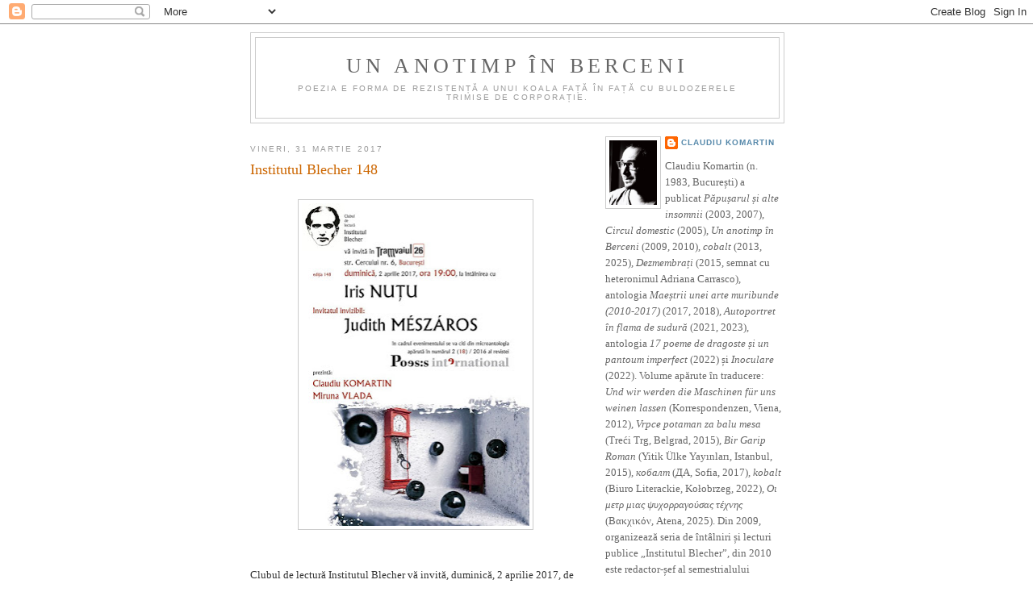

--- FILE ---
content_type: text/html; charset=UTF-8
request_url: https://unanotimpinberceni.blogspot.com/2017/03/
body_size: 21050
content:
<!DOCTYPE html>
<html dir='ltr'>
<head>
<link href='https://www.blogger.com/static/v1/widgets/2944754296-widget_css_bundle.css' rel='stylesheet' type='text/css'/>
<meta content='text/html; charset=UTF-8' http-equiv='Content-Type'/>
<meta content='blogger' name='generator'/>
<link href='https://unanotimpinberceni.blogspot.com/favicon.ico' rel='icon' type='image/x-icon'/>
<link href='http://unanotimpinberceni.blogspot.com/2017/03/' rel='canonical'/>
<link rel="alternate" type="application/atom+xml" title="Un anotimp în Berceni - Atom" href="https://unanotimpinberceni.blogspot.com/feeds/posts/default" />
<link rel="alternate" type="application/rss+xml" title="Un anotimp în Berceni - RSS" href="https://unanotimpinberceni.blogspot.com/feeds/posts/default?alt=rss" />
<link rel="service.post" type="application/atom+xml" title="Un anotimp în Berceni - Atom" href="https://www.blogger.com/feeds/8740659192840363241/posts/default" />
<!--Can't find substitution for tag [blog.ieCssRetrofitLinks]-->
<meta content='http://unanotimpinberceni.blogspot.com/2017/03/' property='og:url'/>
<meta content='Un anotimp în Berceni' property='og:title'/>
<meta content='Poezia e forma de rezistență a unui koala față în față cu buldozerele trimise de Corporație.' property='og:description'/>
<title>Un anotimp în Berceni: martie 2017</title>
<style id='page-skin-1' type='text/css'><!--
/*
-----------------------------------------------
Blogger Template Style
Name:     Minima
Date:     26 Feb 2004
Updated by: Blogger Team
----------------------------------------------- */
/* Use this with templates/template-twocol.html */
body {
background:#ffffff;
margin:0;
color:#333333;
font:x-small Georgia Serif;
font-size/* */:/**/small;
font-size: /**/small;
text-align: center;
}
a:link {
color:#5588aa;
text-decoration:none;
}
a:visited {
color:#999999;
text-decoration:none;
}
a:hover {
color:#cc6600;
text-decoration:underline;
}
a img {
border-width:0;
}
/* Header
-----------------------------------------------
*/
#header-wrapper {
width:660px;
margin:0 auto 10px;
border:1px solid #cccccc;
}
#header-inner {
background-position: center;
margin-left: auto;
margin-right: auto;
}
#header {
margin: 5px;
border: 1px solid #cccccc;
text-align: center;
color:#666666;
}
#header h1 {
margin:5px 5px 0;
padding:15px 20px .25em;
line-height:1.2em;
text-transform:uppercase;
letter-spacing:.2em;
font: normal normal 200% Georgia, Serif;
}
#header a {
color:#666666;
text-decoration:none;
}
#header a:hover {
color:#666666;
}
#header .description {
margin:0 5px 5px;
padding:0 20px 15px;
max-width:700px;
text-transform:uppercase;
letter-spacing:.2em;
line-height: 1.4em;
font: normal normal 78% 'Trebuchet MS', Trebuchet, Arial, Verdana, Sans-serif;
color: #999999;
}
#header img {
margin-left: auto;
margin-right: auto;
}
/* Outer-Wrapper
----------------------------------------------- */
#outer-wrapper {
width: 660px;
margin:0 auto;
padding:10px;
text-align:left;
font: normal normal 100% Georgia, Serif;
}
#main-wrapper {
width: 410px;
float: left;
word-wrap: break-word; /* fix for long text breaking sidebar float in IE */
overflow: hidden;     /* fix for long non-text content breaking IE sidebar float */
}
#sidebar-wrapper {
width: 220px;
float: right;
word-wrap: break-word; /* fix for long text breaking sidebar float in IE */
overflow: hidden;      /* fix for long non-text content breaking IE sidebar float */
}
/* Headings
----------------------------------------------- */
h2 {
margin:1.5em 0 .75em;
font:normal normal 78% 'Trebuchet MS',Trebuchet,Arial,Verdana,Sans-serif;
line-height: 1.4em;
text-transform:uppercase;
letter-spacing:.2em;
color:#999999;
}
/* Posts
-----------------------------------------------
*/
h2.date-header {
margin:1.5em 0 .5em;
}
.post {
margin:.5em 0 1.5em;
border-bottom:1px dotted #cccccc;
padding-bottom:1.5em;
}
.post h3 {
margin:.25em 0 0;
padding:0 0 4px;
font-size:140%;
font-weight:normal;
line-height:1.4em;
color:#cc6600;
}
.post h3 a, .post h3 a:visited, .post h3 strong {
display:block;
text-decoration:none;
color:#cc6600;
font-weight:normal;
}
.post h3 strong, .post h3 a:hover {
color:#333333;
}
.post-body {
margin:0 0 .75em;
line-height:1.6em;
}
.post-body blockquote {
line-height:1.3em;
}
.post-footer {
margin: .75em 0;
color:#999999;
text-transform:uppercase;
letter-spacing:.1em;
font: normal normal 78% 'Trebuchet MS', Trebuchet, Arial, Verdana, Sans-serif;
line-height: 1.4em;
}
.comment-link {
margin-left:.6em;
}
.post img, table.tr-caption-container {
padding:4px;
border:1px solid #cccccc;
}
.tr-caption-container img {
border: none;
padding: 0;
}
.post blockquote {
margin:1em 20px;
}
.post blockquote p {
margin:.75em 0;
}
/* Comments
----------------------------------------------- */
#comments h4 {
margin:1em 0;
font-weight: bold;
line-height: 1.4em;
text-transform:uppercase;
letter-spacing:.2em;
color: #999999;
}
#comments-block {
margin:1em 0 1.5em;
line-height:1.6em;
}
#comments-block .comment-author {
margin:.5em 0;
}
#comments-block .comment-body {
margin:.25em 0 0;
}
#comments-block .comment-footer {
margin:-.25em 0 2em;
line-height: 1.4em;
text-transform:uppercase;
letter-spacing:.1em;
}
#comments-block .comment-body p {
margin:0 0 .75em;
}
.deleted-comment {
font-style:italic;
color:gray;
}
#blog-pager-newer-link {
float: left;
}
#blog-pager-older-link {
float: right;
}
#blog-pager {
text-align: center;
}
.feed-links {
clear: both;
line-height: 2.5em;
}
/* Sidebar Content
----------------------------------------------- */
.sidebar {
color: #666666;
line-height: 1.5em;
}
.sidebar ul {
list-style:none;
margin:0 0 0;
padding:0 0 0;
}
.sidebar li {
margin:0;
padding-top:0;
padding-right:0;
padding-bottom:.25em;
padding-left:15px;
text-indent:-15px;
line-height:1.5em;
}
.sidebar .widget, .main .widget {
border-bottom:1px dotted #cccccc;
margin:0 0 1.5em;
padding:0 0 1.5em;
}
.main .Blog {
border-bottom-width: 0;
}
/* Profile
----------------------------------------------- */
.profile-img {
float: left;
margin-top: 0;
margin-right: 5px;
margin-bottom: 5px;
margin-left: 0;
padding: 4px;
border: 1px solid #cccccc;
}
.profile-data {
margin:0;
text-transform:uppercase;
letter-spacing:.1em;
font: normal normal 78% 'Trebuchet MS', Trebuchet, Arial, Verdana, Sans-serif;
color: #999999;
font-weight: bold;
line-height: 1.6em;
}
.profile-datablock {
margin:.5em 0 .5em;
}
.profile-textblock {
margin: 0.5em 0;
line-height: 1.6em;
}
.profile-link {
font: normal normal 78% 'Trebuchet MS', Trebuchet, Arial, Verdana, Sans-serif;
text-transform: uppercase;
letter-spacing: .1em;
}
/* Footer
----------------------------------------------- */
#footer {
width:660px;
clear:both;
margin:0 auto;
padding-top:15px;
line-height: 1.6em;
text-transform:uppercase;
letter-spacing:.1em;
text-align: center;
}

--></style>
<link href='https://www.blogger.com/dyn-css/authorization.css?targetBlogID=8740659192840363241&amp;zx=36975019-c38b-45d4-834b-4ebcc1b11311' media='none' onload='if(media!=&#39;all&#39;)media=&#39;all&#39;' rel='stylesheet'/><noscript><link href='https://www.blogger.com/dyn-css/authorization.css?targetBlogID=8740659192840363241&amp;zx=36975019-c38b-45d4-834b-4ebcc1b11311' rel='stylesheet'/></noscript>
<meta name='google-adsense-platform-account' content='ca-host-pub-1556223355139109'/>
<meta name='google-adsense-platform-domain' content='blogspot.com'/>

</head>
<body>
<div class='navbar section' id='navbar'><div class='widget Navbar' data-version='1' id='Navbar1'><script type="text/javascript">
    function setAttributeOnload(object, attribute, val) {
      if(window.addEventListener) {
        window.addEventListener('load',
          function(){ object[attribute] = val; }, false);
      } else {
        window.attachEvent('onload', function(){ object[attribute] = val; });
      }
    }
  </script>
<div id="navbar-iframe-container"></div>
<script type="text/javascript" src="https://apis.google.com/js/platform.js"></script>
<script type="text/javascript">
      gapi.load("gapi.iframes:gapi.iframes.style.bubble", function() {
        if (gapi.iframes && gapi.iframes.getContext) {
          gapi.iframes.getContext().openChild({
              url: 'https://www.blogger.com/navbar/8740659192840363241?origin\x3dhttps://unanotimpinberceni.blogspot.com',
              where: document.getElementById("navbar-iframe-container"),
              id: "navbar-iframe"
          });
        }
      });
    </script><script type="text/javascript">
(function() {
var script = document.createElement('script');
script.type = 'text/javascript';
script.src = '//pagead2.googlesyndication.com/pagead/js/google_top_exp.js';
var head = document.getElementsByTagName('head')[0];
if (head) {
head.appendChild(script);
}})();
</script>
</div></div>
<div id='outer-wrapper'><div id='wrap2'>
<!-- skip links for text browsers -->
<span id='skiplinks' style='display:none;'>
<a href='#main'>skip to main </a> |
      <a href='#sidebar'>skip to sidebar</a>
</span>
<div id='header-wrapper'>
<div class='header section' id='header'><div class='widget Header' data-version='1' id='Header1'>
<div id='header-inner'>
<div class='titlewrapper'>
<h1 class='title'>
<a href='https://unanotimpinberceni.blogspot.com/'>
Un anotimp în Berceni
</a>
</h1>
</div>
<div class='descriptionwrapper'>
<p class='description'><span>Poezia e forma de rezistență a unui koala față în față cu buldozerele trimise de Corporație.</span></p>
</div>
</div>
</div></div>
</div>
<div id='content-wrapper'>
<div id='crosscol-wrapper' style='text-align:center'>
<div class='crosscol no-items section' id='crosscol'></div>
</div>
<div id='main-wrapper'>
<div class='main section' id='main'><div class='widget Blog' data-version='1' id='Blog1'>
<div class='blog-posts hfeed'>

          <div class="date-outer">
        
<h2 class='date-header'><span>vineri, 31 martie 2017</span></h2>

          <div class="date-posts">
        
<div class='post-outer'>
<div class='post hentry uncustomized-post-template' itemprop='blogPost' itemscope='itemscope' itemtype='http://schema.org/BlogPosting'>
<meta content='https://blogger.googleusercontent.com/img/b/R29vZ2xl/AVvXsEjSFvOWXXWF62F9De9ZjsN6lv4LYthNmf1crJzjWsu_zIfRrwG-tjDIPvM612BYftEa5PHmut5D2xi_5PHlKuRXJ_jBHBA9KLJFcMzUX5vcVA13sag99N9G4SqTAQb-bCKbcL-wEvQLH3E/s400/blecher_afis.jpg' itemprop='image_url'/>
<meta content='8740659192840363241' itemprop='blogId'/>
<meta content='5055809505866633575' itemprop='postId'/>
<a name='5055809505866633575'></a>
<h3 class='post-title entry-title' itemprop='name'>
<a href='https://unanotimpinberceni.blogspot.com/2017/03/institutul-blecher-148.html'>Institutul Blecher 148</a>
</h3>
<div class='post-header'>
<div class='post-header-line-1'></div>
</div>
<div class='post-body entry-content' id='post-body-5055809505866633575' itemprop='description articleBody'>
<br />
<div class="separator" style="clear: both; text-align: center;">
<a href="http://institutulblecher.blogspot.ro/"><img border="0" height="400" src="https://blogger.googleusercontent.com/img/b/R29vZ2xl/AVvXsEjSFvOWXXWF62F9De9ZjsN6lv4LYthNmf1crJzjWsu_zIfRrwG-tjDIPvM612BYftEa5PHmut5D2xi_5PHlKuRXJ_jBHBA9KLJFcMzUX5vcVA13sag99N9G4SqTAQb-bCKbcL-wEvQLH3E/s400/blecher_afis.jpg" width="282" /></a></div>
<br />
<br />
<div class="MsoNormal" style="margin-bottom: .0001pt; margin-bottom: 0in;">
<span style="font-family: inherit;"><span lang="RO">Clubul de lectură
Institutul Blecher vă invită, duminică, 2 aprilie 2017, de la ora 19, în
Tramvaiul 26 (strada Cercului nr. 6, sect. 2, București), la întâlnirea cu Iris
Nuțu și cu poezia ignorată mai bine de două decenii a scriitoarei </span>Judith Mészáros<span lang="RO">. În cadrul întâlnirii se va citi din <a href="http://poesisinternational.com/portret-judith-meszaros/">selecția de poezii</a> m</span>észárosiene apărută în numărul 18 al revistei &#8222;Poesis
internațional&#8221;.<span lang="RO">&nbsp; </span><o:p></o:p></span></div>
<div class="MsoNormal" style="margin-bottom: .0001pt; margin-bottom: 0in;">
<br /></div>
<div class="MsoNormal" style="margin-bottom: .0001pt; margin-bottom: 0in;">
<br /></div>
<div class="MsoNormal" style="margin-bottom: .0001pt; margin-bottom: 0in;">
<span style="font-family: inherit;">&#8222;Una dintre prezențele
poetice cele mai semnificative era, la începutul anilor &#8216;90, <b>Judith Mészáros</b>.
Născută la Salonta, în 1961, și licențiată în matematică, autoarea s-a afirmat
cu două volume de versuri: <i>Îngeriada</i>&nbsp;(1993) și&nbsp;<i>We all
live in a yellow submarine</i>&nbsp;(1994). După apariția acestor cărți, care
impuneau o voce poetică de o rară forță și autenticitate, Judith Mészáros, ființă
misterioasă, pe care puțini dintre colegii ei întru literatură se pot lăuda că
au văzut-o în carne și oase, a dispărut pur și simplu, transformându-se, odată
cu trecerea anilor, în legendă. Numele ei merită cu siguranță să fie readus din
când în când în actualitate.&#8221; (Octavian Soviany)<o:p></o:p></span></div>
<div class="MsoNormal" style="margin-bottom: .0001pt; margin-bottom: 0in;">
<br /></div>
<div class="MsoNormal" style="margin-bottom: .0001pt; margin-bottom: 0in;">
<span style="font-family: inherit;"><span lang="RO"><b>Iris Nuțu</b> (n. 1996) este absolventă a Colegiului Național &#8222;Calistrat
Hogaș&#8221; din Piatra-Neamț și studentă a Facultății de Litere din București, secția
Literatură universală și comparată. A publicat proză și&nbsp;</span><span lang="RO">poezie în câteva
reviste și pe site-urile SUBCAPITOL și </span>Dissolved Magazine.</span></div>
<div class="MsoNormal" style="margin-bottom: .0001pt; margin-bottom: 0in;">
<br /></div>
<div class="MsoNormal" style="margin-bottom: .0001pt; margin-bottom: 0in;">
<br /></div>
<div class="MsoNormal" style="margin-bottom: .0001pt; margin-bottom: 0in;">
<span lang="RO"><span style="font-family: inherit;">Good cop: Miruna Vlada<o:p></o:p></span></span></div>
<div class="MsoNormal" style="margin-bottom: .0001pt; margin-bottom: 0in;">
</div>
<div class="MsoNormal" style="margin-bottom: .0001pt; margin-bottom: 0in;">
<span style="font-family: inherit;"><span lang="RO">Bad cop</span>: Claudiu Komartin<o:p></o:p></span></div>
<div class="MsoNormal" style="margin-bottom: .0001pt; margin-bottom: 0in;">
<br /></div>
<div style='clear: both;'></div>
</div>
<div class='post-footer'>
<div class='post-footer-line post-footer-line-1'>
<span class='post-author vcard'>
Publicat de
<span class='fn' itemprop='author' itemscope='itemscope' itemtype='http://schema.org/Person'>
<meta content='https://www.blogger.com/profile/08251245417668311372' itemprop='url'/>
<a class='g-profile' href='https://www.blogger.com/profile/08251245417668311372' rel='author' title='author profile'>
<span itemprop='name'>claudiu komartin</span>
</a>
</span>
</span>
<span class='post-timestamp'>
la
<meta content='http://unanotimpinberceni.blogspot.com/2017/03/institutul-blecher-148.html' itemprop='url'/>
<a class='timestamp-link' href='https://unanotimpinberceni.blogspot.com/2017/03/institutul-blecher-148.html' rel='bookmark' title='permanent link'><abbr class='published' itemprop='datePublished' title='2017-03-31T21:39:00+03:00'>21:39</abbr></a>
</span>
<span class='post-comment-link'>
<a class='comment-link' href='https://unanotimpinberceni.blogspot.com/2017/03/institutul-blecher-148.html#comment-form' onclick=''>
Niciun comentariu:
  </a>
</span>
<span class='post-icons'>
<span class='item-action'>
<a href='https://www.blogger.com/email-post/8740659192840363241/5055809505866633575' title='Trimiteți postarea prin e-mail'>
<img alt='' class='icon-action' height='13' src='https://resources.blogblog.com/img/icon18_email.gif' width='18'/>
</a>
</span>
<span class='item-control blog-admin pid-1059693350'>
<a href='https://www.blogger.com/post-edit.g?blogID=8740659192840363241&postID=5055809505866633575&from=pencil' title='Editați postarea'>
<img alt='' class='icon-action' height='18' src='https://resources.blogblog.com/img/icon18_edit_allbkg.gif' width='18'/>
</a>
</span>
</span>
<div class='post-share-buttons goog-inline-block'>
</div>
</div>
<div class='post-footer-line post-footer-line-2'>
<span class='post-labels'>
Etichete:
<a href='https://unanotimpinberceni.blogspot.com/search/label/institutul%20blecher' rel='tag'>institutul blecher</a>
</span>
</div>
<div class='post-footer-line post-footer-line-3'>
<span class='post-location'>
</span>
</div>
</div>
</div>
</div>

          </div></div>
        

          <div class="date-outer">
        
<h2 class='date-header'><span>luni, 27 martie 2017</span></h2>

          <div class="date-posts">
        
<div class='post-outer'>
<div class='post hentry uncustomized-post-template' itemprop='blogPost' itemscope='itemscope' itemtype='http://schema.org/BlogPosting'>
<meta content='https://blogger.googleusercontent.com/img/b/R29vZ2xl/AVvXsEgwzEwD9RCs6z-LeYBxllsZwhXj5RzXOO5FQsCo8v-UVf6O_hJTPSL3COL0gtbzjcJ_jpSsW8POBGojBwldFsyuV_ewLeTEBL-IQwZXEFtXVwdNMEUhAcRT7HpCUnpHWIJ-Fp3fhhPgQC8/s400/coperta_mihok2.jpg' itemprop='image_url'/>
<meta content='8740659192840363241' itemprop='blogId'/>
<meta content='5981141824566597' itemprop='postId'/>
<a name='5981141824566597'></a>
<h3 class='post-title entry-title' itemprop='name'>
<a href='https://unanotimpinberceni.blogspot.com/2017/03/mihok-tamas-cuticular.html'>mihók tamás, &#8222;cuticular&#8221;</a>
</h3>
<div class='post-header'>
<div class='post-header-line-1'></div>
</div>
<div class='post-body entry-content' id='post-body-5981141824566597' itemprop='description articleBody'>
<br />
Mihók Tamás nu este, cum am auzit pe cineva spunând, un <i>caz </i>în poezia românească de azi. Împreună cu Andrei Dósa și Robert G. El<span style="font-family: inherit;">ekes, Mihók a reușit, după 2010, să șteargă niște linii de demarcație aparent inevitabile: faptul că acești tineri autori născuți după 1985 scriu poezie în românește, ca<span style="font-family: inherit;">re nu e limba lor natală&nbsp;<span style="background-color: white; color: #333333;">&#8211;</span>&nbsp;fiind oricând recomandabili printre protagoniștii literaturii celei mai noi&nbsp;</span><span style="background-color: white; color: #333333;">&#8211;</span>, contrazice un set de prejudecăți culturale cu rădăcini ce coboară în premodernitate. Relația complicat</span>ă dintre români și maghiari, impresia autoindusă a unei incomunicabilități între cele două culturi vecine, absența numitorului comun, lipsa ostentativă de interes, nenumăratele contracții socio-istorice dintre popoarele statornicite în Ardeal au închis de-a lungul vremii prea multe porți. Este o pierdere ce se cere de multă vreme reparată, iar într-un viitor eliberat de meschinăria rivalităților etnice, de parada goală și atât de inutilă a naționalismelor, de afirmarea propriei identități în pofida celuilalt, deficitul de respect și desconsiderarea reciprocă vor părea nu doar absurde, ci și extrem de contraproductive. Până atunci, un rol important în întreținerea acestor punți îl au poeții. Că Dósa a tradus anul trecut <a href="http://maxblecher.ro/liniste_pace_perversiuni_heppiend.php">o antologie a tinerilor poeți maghiari din Transilvania</a>, că Mihók a transpus în maghiară volume de Constantin Virgil Bănescu și Radu Vancu (<i><a href="http://maxblecher.ro/ziduldematase.php">Zidul de mătase</a></i>, respectiv <i><a href="http://maxblecher.ro/franghiainflorita.htm">Frânghia înflorită</a></i>), iar acum pregătește o antologie de poezie tânără românească în curs de apariție la Budapesta sunt evenimente greu de neglijat. Mai mult, <i>cuticular</i>, la care am lucrat ca editor împreună cu Tamás cam opt-nouă luni, și astfel am văzut-o trecând prin tot felul de transform<span style="font-family: inherit;">ări și de reașezări tectonice, a apărut mai întâi în Ungaria, sub titlul <i>cuticulum vitae</i>. Dacă&nbsp;nu greșesc, de la&nbsp;<span style="background-color: white;">Sándor Kányádi, poet bilingv cunoscut ca un important nume al poeziei maghiare postbelice, nu am prea mai avut exemple similare. Dar iată-l acum pe orădeanul&nbsp;</span></span>Mihók Tamás,&nbsp;un poet energic și mobil, ale cărui calități încep să se dezvăluie cu claritate în <i>cuticular</i>.<br />
<br />
<br />
<div class="separator" style="clear: both; text-align: center;">
<a href="http://maxblecher.ro/cuticular.php"><img border="0" height="400" src="https://blogger.googleusercontent.com/img/b/R29vZ2xl/AVvXsEgwzEwD9RCs6z-LeYBxllsZwhXj5RzXOO5FQsCo8v-UVf6O_hJTPSL3COL0gtbzjcJ_jpSsW8POBGojBwldFsyuV_ewLeTEBL-IQwZXEFtXVwdNMEUhAcRT7HpCUnpHWIJ-Fp3fhhPgQC8/s400/coperta_mihok2.jpg" width="248" /></a></div>
<div style="text-align: center;">
<span style="text-align: start;"><span style="font-family: inherit; font-size: x-small;">Mihók Tamás, <i>cuticular</i></span></span></div>
<div style="text-align: center;">
<span style="text-align: start;"><span style="font-family: inherit; font-size: x-small;">Casa de Editură Max Blecher, 2017</span></span></div>
<div style="text-align: center;">
<span style="font-family: inherit; font-size: x-small;"><span style="background-color: white;">colecția&nbsp;</span><span style="background-color: white;">&#8222;Plantații&#8221;</span></span></div>
<div style="text-align: center;">
<span style="font-family: inherit; font-size: x-small;"><span style="background-color: white;"><br /></span></span></div>
<div style='clear: both;'></div>
</div>
<div class='post-footer'>
<div class='post-footer-line post-footer-line-1'>
<span class='post-author vcard'>
Publicat de
<span class='fn' itemprop='author' itemscope='itemscope' itemtype='http://schema.org/Person'>
<meta content='https://www.blogger.com/profile/08251245417668311372' itemprop='url'/>
<a class='g-profile' href='https://www.blogger.com/profile/08251245417668311372' rel='author' title='author profile'>
<span itemprop='name'>claudiu komartin</span>
</a>
</span>
</span>
<span class='post-timestamp'>
la
<meta content='http://unanotimpinberceni.blogspot.com/2017/03/mihok-tamas-cuticular.html' itemprop='url'/>
<a class='timestamp-link' href='https://unanotimpinberceni.blogspot.com/2017/03/mihok-tamas-cuticular.html' rel='bookmark' title='permanent link'><abbr class='published' itemprop='datePublished' title='2017-03-27T21:18:00+03:00'>21:18</abbr></a>
</span>
<span class='post-comment-link'>
<a class='comment-link' href='https://unanotimpinberceni.blogspot.com/2017/03/mihok-tamas-cuticular.html#comment-form' onclick=''>
Niciun comentariu:
  </a>
</span>
<span class='post-icons'>
<span class='item-action'>
<a href='https://www.blogger.com/email-post/8740659192840363241/5981141824566597' title='Trimiteți postarea prin e-mail'>
<img alt='' class='icon-action' height='13' src='https://resources.blogblog.com/img/icon18_email.gif' width='18'/>
</a>
</span>
<span class='item-control blog-admin pid-1059693350'>
<a href='https://www.blogger.com/post-edit.g?blogID=8740659192840363241&postID=5981141824566597&from=pencil' title='Editați postarea'>
<img alt='' class='icon-action' height='18' src='https://resources.blogblog.com/img/icon18_edit_allbkg.gif' width='18'/>
</a>
</span>
</span>
<div class='post-share-buttons goog-inline-block'>
</div>
</div>
<div class='post-footer-line post-footer-line-2'>
<span class='post-labels'>
Etichete:
<a href='https://unanotimpinberceni.blogspot.com/search/label/texte%20%C3%AEn%20echilibru' rel='tag'>texte în echilibru</a>
</span>
</div>
<div class='post-footer-line post-footer-line-3'>
<span class='post-location'>
</span>
</div>
</div>
</div>
</div>

          </div></div>
        

          <div class="date-outer">
        
<h2 class='date-header'><span>vineri, 24 martie 2017</span></h2>

          <div class="date-posts">
        
<div class='post-outer'>
<div class='post hentry uncustomized-post-template' itemprop='blogPost' itemscope='itemscope' itemtype='http://schema.org/BlogPosting'>
<meta content='https://blogger.googleusercontent.com/img/b/R29vZ2xl/AVvXsEjsE1nttcQ6cJMriDurDAHQ8fNTH7sepdG05e-ak6lkiYIG1iieLHRjsMs-a8PjL7nGiQvG2OTi-83VC216vqDc70jCdQEWwLMfjaTN7MKeyCRP0t-xg1FjxZLyfj2V0H4dtgRKzrXPBwU/s400/afis+blecher+147.jpg' itemprop='image_url'/>
<meta content='8740659192840363241' itemprop='blogId'/>
<meta content='2266959383378223089' itemprop='postId'/>
<a name='2266959383378223089'></a>
<h3 class='post-title entry-title' itemprop='name'>
<a href='https://unanotimpinberceni.blogspot.com/2017/03/institutul-blecher-147_24.html'>Institutul Blecher 147</a>
</h3>
<div class='post-header'>
<div class='post-header-line-1'></div>
</div>
<div class='post-body entry-content' id='post-body-2266959383378223089' itemprop='description articleBody'>
<br />
<div class="separator" style="clear: both; text-align: center;">
<a href="https://blogger.googleusercontent.com/img/b/R29vZ2xl/AVvXsEjsE1nttcQ6cJMriDurDAHQ8fNTH7sepdG05e-ak6lkiYIG1iieLHRjsMs-a8PjL7nGiQvG2OTi-83VC216vqDc70jCdQEWwLMfjaTN7MKeyCRP0t-xg1FjxZLyfj2V0H4dtgRKzrXPBwU/s1600/afis+blecher+147.jpg" imageanchor="1" style="margin-left: 1em; margin-right: 1em;"><img border="0" height="400" src="https://blogger.googleusercontent.com/img/b/R29vZ2xl/AVvXsEjsE1nttcQ6cJMriDurDAHQ8fNTH7sepdG05e-ak6lkiYIG1iieLHRjsMs-a8PjL7nGiQvG2OTi-83VC216vqDc70jCdQEWwLMfjaTN7MKeyCRP0t-xg1FjxZLyfj2V0H4dtgRKzrXPBwU/s400/afis+blecher+147.jpg" width="282" /></a></div>
<br />
Și a fost, chiar și fără mine, așa. Mișto Mihuț. Am răsuflat ușurat.<br />
<div class="separator" style="clear: both; text-align: center;">
<br /></div>
<iframe allowfullscreen="" frameborder="0" height="240" src="https://www.youtube.com/embed/RKuhHyskFlA" width="417"></iframe><br />
<br />
<div style='clear: both;'></div>
</div>
<div class='post-footer'>
<div class='post-footer-line post-footer-line-1'>
<span class='post-author vcard'>
Publicat de
<span class='fn' itemprop='author' itemscope='itemscope' itemtype='http://schema.org/Person'>
<meta content='https://www.blogger.com/profile/08251245417668311372' itemprop='url'/>
<a class='g-profile' href='https://www.blogger.com/profile/08251245417668311372' rel='author' title='author profile'>
<span itemprop='name'>claudiu komartin</span>
</a>
</span>
</span>
<span class='post-timestamp'>
la
<meta content='http://unanotimpinberceni.blogspot.com/2017/03/institutul-blecher-147_24.html' itemprop='url'/>
<a class='timestamp-link' href='https://unanotimpinberceni.blogspot.com/2017/03/institutul-blecher-147_24.html' rel='bookmark' title='permanent link'><abbr class='published' itemprop='datePublished' title='2017-03-24T19:14:00+02:00'>19:14</abbr></a>
</span>
<span class='post-comment-link'>
<a class='comment-link' href='https://unanotimpinberceni.blogspot.com/2017/03/institutul-blecher-147_24.html#comment-form' onclick=''>
Niciun comentariu:
  </a>
</span>
<span class='post-icons'>
<span class='item-action'>
<a href='https://www.blogger.com/email-post/8740659192840363241/2266959383378223089' title='Trimiteți postarea prin e-mail'>
<img alt='' class='icon-action' height='13' src='https://resources.blogblog.com/img/icon18_email.gif' width='18'/>
</a>
</span>
<span class='item-control blog-admin pid-1059693350'>
<a href='https://www.blogger.com/post-edit.g?blogID=8740659192840363241&postID=2266959383378223089&from=pencil' title='Editați postarea'>
<img alt='' class='icon-action' height='18' src='https://resources.blogblog.com/img/icon18_edit_allbkg.gif' width='18'/>
</a>
</span>
</span>
<div class='post-share-buttons goog-inline-block'>
</div>
</div>
<div class='post-footer-line post-footer-line-2'>
<span class='post-labels'>
Etichete:
<a href='https://unanotimpinberceni.blogspot.com/search/label/institutul%20blecher' rel='tag'>institutul blecher</a>
</span>
</div>
<div class='post-footer-line post-footer-line-3'>
<span class='post-location'>
</span>
</div>
</div>
</div>
</div>

          </div></div>
        

          <div class="date-outer">
        
<h2 class='date-header'><span>marți, 14 martie 2017</span></h2>

          <div class="date-posts">
        
<div class='post-outer'>
<div class='post hentry uncustomized-post-template' itemprop='blogPost' itemscope='itemscope' itemtype='http://schema.org/BlogPosting'>
<meta content='8740659192840363241' itemprop='blogId'/>
<meta content='2331744671870453245' itemprop='postId'/>
<a name='2331744671870453245'></a>
<h3 class='post-title entry-title' itemprop='name'>
<a href='https://unanotimpinberceni.blogspot.com/2017/03/arta.html'>artă</a>
</h3>
<div class='post-header'>
<div class='post-header-line-1'></div>
</div>
<div class='post-body entry-content' id='post-body-2331744671870453245' itemprop='description articleBody'>
<br />
Primelor riduri nu am știut să le spunem pe nume<br />
<span style="background-color: white; color: #333333; font-family: &quot;times new roman&quot; , serif; font-size: 16px;">&#8211;&nbsp;</span>ai aflat? bătrânețea e o artă necruțătoare<br />
Giorgione nu exagera cu nimic<br />
<br />
<div style='clear: both;'></div>
</div>
<div class='post-footer'>
<div class='post-footer-line post-footer-line-1'>
<span class='post-author vcard'>
Publicat de
<span class='fn' itemprop='author' itemscope='itemscope' itemtype='http://schema.org/Person'>
<meta content='https://www.blogger.com/profile/08251245417668311372' itemprop='url'/>
<a class='g-profile' href='https://www.blogger.com/profile/08251245417668311372' rel='author' title='author profile'>
<span itemprop='name'>claudiu komartin</span>
</a>
</span>
</span>
<span class='post-timestamp'>
la
<meta content='http://unanotimpinberceni.blogspot.com/2017/03/arta.html' itemprop='url'/>
<a class='timestamp-link' href='https://unanotimpinberceni.blogspot.com/2017/03/arta.html' rel='bookmark' title='permanent link'><abbr class='published' itemprop='datePublished' title='2017-03-14T06:50:00+02:00'>06:50</abbr></a>
</span>
<span class='post-comment-link'>
<a class='comment-link' href='https://unanotimpinberceni.blogspot.com/2017/03/arta.html#comment-form' onclick=''>
Niciun comentariu:
  </a>
</span>
<span class='post-icons'>
<span class='item-action'>
<a href='https://www.blogger.com/email-post/8740659192840363241/2331744671870453245' title='Trimiteți postarea prin e-mail'>
<img alt='' class='icon-action' height='13' src='https://resources.blogblog.com/img/icon18_email.gif' width='18'/>
</a>
</span>
<span class='item-control blog-admin pid-1059693350'>
<a href='https://www.blogger.com/post-edit.g?blogID=8740659192840363241&postID=2331744671870453245&from=pencil' title='Editați postarea'>
<img alt='' class='icon-action' height='18' src='https://resources.blogblog.com/img/icon18_edit_allbkg.gif' width='18'/>
</a>
</span>
</span>
<div class='post-share-buttons goog-inline-block'>
</div>
</div>
<div class='post-footer-line post-footer-line-2'>
<span class='post-labels'>
Etichete:
<a href='https://unanotimpinberceni.blogspot.com/search/label/texte%20%C3%AEn%20echilibru' rel='tag'>texte în echilibru</a>
</span>
</div>
<div class='post-footer-line post-footer-line-3'>
<span class='post-location'>
</span>
</div>
</div>
</div>
</div>

          </div></div>
        

          <div class="date-outer">
        
<h2 class='date-header'><span>vineri, 10 martie 2017</span></h2>

          <div class="date-posts">
        
<div class='post-outer'>
<div class='post hentry uncustomized-post-template' itemprop='blogPost' itemscope='itemscope' itemtype='http://schema.org/BlogPosting'>
<meta content='8740659192840363241' itemprop='blogId'/>
<meta content='3753128013871589130' itemprop='postId'/>
<a name='3753128013871589130'></a>
<h3 class='post-title entry-title' itemprop='name'>
<a href='https://unanotimpinberceni.blogspot.com/2017/03/sfarsitul-tuturor-profetiilor.html'>Sfârșitul tuturor profețiilor</a>
</h3>
<div class='post-header'>
<div class='post-header-line-1'></div>
</div>
<div class='post-body entry-content' id='post-body-3753128013871589130' itemprop='description articleBody'>
<span style="font-family: &quot;Times New Roman&quot;, serif; font-size: 12pt;"><br /></span>
<span style="font-family: &quot;Times New Roman&quot;, serif; font-size: 12pt;">Noapte
bună activism anacronic, intenții mărinimoase</span><br />
<div class="MsoNormal" style="margin-bottom: .0001pt; margin-bottom: 0in;">
<span lang="RO" style="font-family: &quot;Times New Roman&quot;,&quot;serif&quot;; font-size: 12.0pt; line-height: 115%;">
deshidratate în frig digital, dinozauri cu creastă<br />
rânjind la lună din găoacea de chihlimbar,<br />
noapte bună masculi alfa și manipulatori ai informațiilor</span></div>
<div class="MsoNormal" style="margin-bottom: .0001pt; margin-bottom: 0in;">
<span lang="RO" style="font-family: &quot;Times New Roman&quot;,&quot;serif&quot;; font-size: 12.0pt; line-height: 115%;">&nbsp; &nbsp; &nbsp; &nbsp; &nbsp; &nbsp; &nbsp; &nbsp; &nbsp; &nbsp; &nbsp; &nbsp; &nbsp; &nbsp; &nbsp; &nbsp; &nbsp; &nbsp; &nbsp; &nbsp; &nbsp; &nbsp; &nbsp; &nbsp; &nbsp; &nbsp; &nbsp; &nbsp; &nbsp; &nbsp; &nbsp; &nbsp; &nbsp; &nbsp; &nbsp; &nbsp; &nbsp; &nbsp; &nbsp; &nbsp; &nbsp;virusate,<br />
noapte bună patrioți de circumstanță, arhiviști miopi,<o:p></o:p></span></div>
<div class="MsoNormal" style="margin-bottom: .0001pt; margin-bottom: 0in;">
<span lang="RO" style="font-family: &quot;Times New Roman&quot;,&quot;serif&quot;; font-size: 12.0pt; line-height: 115%;">contabili
obsedați de gena nemuririi<br />
noapte bună bonzi și moguli, cămătari fataliști și turiste ale<br />
sacrelor centre de înfrumusețare, noapte bună</span></div>
<div class="MsoNormal" style="margin-bottom: .0001pt; margin-bottom: 0in;">
<span style="font-family: &quot;Times New Roman&quot;, serif; font-size: 12pt;">fermioni,
noapte bună viteză</span></div>
<div class="MsoNormal" style="margin-bottom: .0001pt; margin-bottom: 0in;">
<span lang="RO" style="font-family: &quot;Times New Roman&quot;,&quot;serif&quot;; font-size: 12.0pt; line-height: 115%;">
și vouă plăcuțe de frână care nu ați folosit la nimic,<br />
noapte bună.<o:p></o:p></span></div>
<div class="MsoNormal" style="margin-bottom: .0001pt; margin-bottom: 0in;">
<span lang="RO" style="font-family: &quot;Times New Roman&quot;,&quot;serif&quot;; font-size: 12.0pt; line-height: 115%;"><br /></span></div>
<div class="MsoNormal" style="margin-bottom: .0001pt; margin-bottom: 0in;">
<span lang="RO" style="font-family: &quot;Times New Roman&quot;,&quot;serif&quot;; font-size: 12.0pt; line-height: 115%;"><br /></span></div>
<div class="MsoNormal" style="margin-bottom: .0001pt; margin-bottom: 0in;">
<i>din volumul în pregătire</i></div>
<div class="MsoNormal" style="margin-bottom: .0001pt; margin-bottom: 0in;">
douăsprezece secunde până la dispariția luminii</div>
<div class="MsoNormal" style="margin-bottom: .0001pt; margin-bottom: 0in;">
<br /></div>
<div style='clear: both;'></div>
</div>
<div class='post-footer'>
<div class='post-footer-line post-footer-line-1'>
<span class='post-author vcard'>
Publicat de
<span class='fn' itemprop='author' itemscope='itemscope' itemtype='http://schema.org/Person'>
<meta content='https://www.blogger.com/profile/08251245417668311372' itemprop='url'/>
<a class='g-profile' href='https://www.blogger.com/profile/08251245417668311372' rel='author' title='author profile'>
<span itemprop='name'>claudiu komartin</span>
</a>
</span>
</span>
<span class='post-timestamp'>
la
<meta content='http://unanotimpinberceni.blogspot.com/2017/03/sfarsitul-tuturor-profetiilor.html' itemprop='url'/>
<a class='timestamp-link' href='https://unanotimpinberceni.blogspot.com/2017/03/sfarsitul-tuturor-profetiilor.html' rel='bookmark' title='permanent link'><abbr class='published' itemprop='datePublished' title='2017-03-10T20:10:00+02:00'>20:10</abbr></a>
</span>
<span class='post-comment-link'>
<a class='comment-link' href='https://unanotimpinberceni.blogspot.com/2017/03/sfarsitul-tuturor-profetiilor.html#comment-form' onclick=''>
3 comentarii:
  </a>
</span>
<span class='post-icons'>
<span class='item-action'>
<a href='https://www.blogger.com/email-post/8740659192840363241/3753128013871589130' title='Trimiteți postarea prin e-mail'>
<img alt='' class='icon-action' height='13' src='https://resources.blogblog.com/img/icon18_email.gif' width='18'/>
</a>
</span>
<span class='item-control blog-admin pid-1059693350'>
<a href='https://www.blogger.com/post-edit.g?blogID=8740659192840363241&postID=3753128013871589130&from=pencil' title='Editați postarea'>
<img alt='' class='icon-action' height='18' src='https://resources.blogblog.com/img/icon18_edit_allbkg.gif' width='18'/>
</a>
</span>
</span>
<div class='post-share-buttons goog-inline-block'>
</div>
</div>
<div class='post-footer-line post-footer-line-2'>
<span class='post-labels'>
Etichete:
<a href='https://unanotimpinberceni.blogspot.com/search/label/poemele%20mele' rel='tag'>poemele mele</a>
</span>
</div>
<div class='post-footer-line post-footer-line-3'>
<span class='post-location'>
</span>
</div>
</div>
</div>
</div>

          </div></div>
        

          <div class="date-outer">
        
<h2 class='date-header'><span>miercuri, 8 martie 2017</span></h2>

          <div class="date-posts">
        
<div class='post-outer'>
<div class='post hentry uncustomized-post-template' itemprop='blogPost' itemscope='itemscope' itemtype='http://schema.org/BlogPosting'>
<meta content='https://blogger.googleusercontent.com/img/b/R29vZ2xl/AVvXsEhSYa9YSK6JFS6FeRP3kVCLLtzUIo2VQIPEUR02Z-Fk3FR9O3gHM4Nk5siE0cNKcP0tJtVMSjtvckd7ddmZ7W-sw1eCIr9EjqRDsFU5ttZ_tkX9jOLRVgF3Vp2aTj18VDaNjj9-zTm-nf8/s400/Andriescu_cover.jpg' itemprop='image_url'/>
<meta content='8740659192840363241' itemprop='blogId'/>
<meta content='6475910393094459920' itemprop='postId'/>
<a name='6475910393094459920'></a>
<h3 class='post-title entry-title' itemprop='name'>
<a href='https://unanotimpinberceni.blogspot.com/2017/03/radu-andriescu-si-sorin-catarig-la-casa.html'>Radu Andriescu și Sorin Catarig la Casa de Editură Max Blecher</a>
</h3>
<div class='post-header'>
<div class='post-header-line-1'></div>
</div>
<div class='post-body entry-content' id='post-body-6475910393094459920' itemprop='description articleBody'>
<br />
Am scris despre asta la începutul anului pe site-ul semnebune.ro, însă lucrurile s-au clarificat în ultimele săptămâni: Casa de Editură Max Blecher va avea la târgul de carte Bookfest, de la sfârșitul lunii mai, șase titluri noi (pe lângă nr. 19 al revistei <a href="http://poesisinternational.com/">Poesis internațional</a>), la care e posibil să se adauge un al șaptelea, publicat în coeditare cu Fundația Triade a doamnei Sorina Jecza. Dintre acestea, primele care apar, în martie, sunt <i>Gerul dintre ei</i>,<i> </i>de Radu Andriescu și <i>În răstimpul dintre două plecări. Ghid practic pentru străbaterea nopții</i>, de Sorin Catarig. Amândoi sunt la a doua carte pe care o publică la&nbsp;<span style="background-color: white;">&#8222;</span>Max Blecher<span style="background-color: white;">&#8221;</span>. Le mulțumesc lui V. Leac, respectiv O. Nimigean, pentru lecturile scrupuloase la care au supus cele două volume, și lui Daniel Ursache pentru ilustrații și pentru bărcuța lucrată cu migală de pe coperta volumului andriescian.<br />
<br />
<br />
<div class="separator" style="clear: both; text-align: center;">
<a href="https://blogger.googleusercontent.com/img/b/R29vZ2xl/AVvXsEhSYa9YSK6JFS6FeRP3kVCLLtzUIo2VQIPEUR02Z-Fk3FR9O3gHM4Nk5siE0cNKcP0tJtVMSjtvckd7ddmZ7W-sw1eCIr9EjqRDsFU5ttZ_tkX9jOLRVgF3Vp2aTj18VDaNjj9-zTm-nf8/s1600/Andriescu_cover.jpg" imageanchor="1" style="margin-left: 1em; margin-right: 1em;"><img border="0" height="400" src="https://blogger.googleusercontent.com/img/b/R29vZ2xl/AVvXsEhSYa9YSK6JFS6FeRP3kVCLLtzUIo2VQIPEUR02Z-Fk3FR9O3gHM4Nk5siE0cNKcP0tJtVMSjtvckd7ddmZ7W-sw1eCIr9EjqRDsFU5ttZ_tkX9jOLRVgF3Vp2aTj18VDaNjj9-zTm-nf8/s400/Andriescu_cover.jpg" width="248" /></a></div>
<div style="text-align: center;">
<span style="font-family: inherit; font-size: x-small;">Radu Andriescu, <i>Gerul dintre ei</i></span></div>
<div style="text-align: center;">
<span style="font-family: inherit; font-size: x-small;">Casa de Editură Max Blecher, 2017</span></div>
<div style="text-align: center;">
<span style="font-family: inherit; font-size: x-small;">Colecția&nbsp;<span style="background-color: white;">&#8222;Plantații&#8221;</span></span></div>
<span style="font-family: inherit;"><br /></span>
<span style="font-family: inherit;"><span style="background-color: white;">&#8222;</span><span style="line-height: 115%;">Numai atât cât este
absolut necesar sugestiei. Revela</span><span style="line-height: 115%;">ţ</span><span style="line-height: 115%;">ii care stârnesc curiozităţi familiale instabile, farse ale conştiinţei
când corpul este detaşat de acţiunile fizice. Naratorul se plaseaz</span><span lang="RO" style="line-height: 115%;">ă î</span><span style="line-height: 115%;">ntotdeauna la o distanță confortabilă, reușind
să evite cu ușurință sentimentul compasional, de care al</span><span lang="RO" style="line-height: 115%;">ții au abuzat cu succes</span><span style="line-height: 115%;">. Obiectivism și realism senzorial sunt două
mobile esențiale care însoțesc cititorul în interiorul fantomatului.</span></span><br />
<span style="font-family: inherit;">Atunci când ești
conștient că orice dorință devine iluzie te întorci în timp, încercând să
retrăiești acolo acele scurtmetraje pe care doar memoria ți le mai poate oferi.
Sunt pagini care trebuie înțelese și dintr-o perspectivă stiințifică:
dispariția absolută nu este posibilă, sau altfel spus nu murim cu adevărat
niciodată. Mulți vor fi nervoși după &nbsp;primele pagini, unii chiar vor renunța, dar
odata ieșiți din proximitatea confortului caustic sentimentul critic dispare,
lăsând loc placerii ușor melancolice, amintindu-ne că suferința ne dezvăluie
acea zonă obscură de care nu vrem să știm. Multe din poemele acestei cărți sunt
fotografii care ţi-au creat cândva vagi senzaţii de fericire, consumată în
natură, alături de nişte intelectuali anonimi.<span style="background-color: white;">&#8221; (V. Leac)</span></span><br />
<span style="font-family: inherit;"><span style="background-color: white;"><br /></span></span>
<br />
<div class="separator" style="clear: both; text-align: center;">
<a href="https://blogger.googleusercontent.com/img/b/R29vZ2xl/AVvXsEi3-fqxw4wNl-Fd7tBaAmJr4fxRsdy30ZwNTiyXSlsCA-eFN9ZhLwnH8k64z5XMK9PCV-2SJTER67nIjkqJkN7mTiovQzMAqd5VGO7-N5caoo9HLayHYwruAzTzO72PkXxfBNXo_bJx7Os/s1600/Catarig_cover.jpg" imageanchor="1" style="margin-left: 1em; margin-right: 1em;"><img border="0" height="400" src="https://blogger.googleusercontent.com/img/b/R29vZ2xl/AVvXsEi3-fqxw4wNl-Fd7tBaAmJr4fxRsdy30ZwNTiyXSlsCA-eFN9ZhLwnH8k64z5XMK9PCV-2SJTER67nIjkqJkN7mTiovQzMAqd5VGO7-N5caoo9HLayHYwruAzTzO72PkXxfBNXo_bJx7Os/s400/Catarig_cover.jpg" width="248" /></a></div>
<div style="text-align: center;">
<span style="background-color: white;"><span style="font-family: inherit; font-size: x-small;">Sorin Catarig, <i>În răstimpul dintre două plecări</i></span></span></div>
<div style="text-align: center;">
<span style="background-color: white;"><i><span style="font-family: inherit; font-size: x-small;">(Ghid practic pentru străbaterea nopții)</span></i></span></div>
<div style="text-align: center;">
<span style="background-color: white;"><span style="font-family: inherit; font-size: x-small;">Casa de Editură Max Blecher, 2017</span></span></div>
<div style="text-align: center;">
<span style="font-family: inherit; font-size: x-small;">Colecția&nbsp;<span style="background-color: white;">&#8222;Plantații&#8221;</span></span></div>
<span style="font-family: inherit;"><span style="background-color: white;"><br /></span></span>
<span style="font-family: inherit;"><span lang="RO" style="background-color: white; line-height: 14.72px;">&#8222;Sorin Catarig</span><span lang="RO" style="background-color: white; line-height: 14.72px;">, una dintre cele mai discrete prezențe din literatura care se scrie azi, revine după aproape șase ani de la&nbsp;<i>Frigul ca remediu pentru bărbații singuri</i>&nbsp;cu a patra sa carte, în care își face jocul cunoscut acelora care l-au citit și îl prețuiesc. El&nbsp;este un autor din familia lui Mircea Ivănescu, dar și un fin cunoscător al prozatorilor din Școala de la Târgoviște, autoironic, inteligent și rafinat fără să devină vreodată pretențios sau emfatic. Găsesc deopotrivă stenică și încurajatoare seriozitatea și constanța acestui autor greu de încadrat, care păstrează afinități subtile cu Radu Andriescu sau Iustin Panța, iar titlul noii sale cărți&nbsp;</span><span lang="RO" style="background-color: white; line-height: 14.72px;">mă duce cu gândul la atmosfera de intimitate tensionată a literaturii lui Peter Handke.</span><span style="background-color: white;">&#8221; (Claudiu Komartin)</span></span><br />
<span style="font-family: inherit;"><span style="background-color: white;"><br /></span></span>
<div style='clear: both;'></div>
</div>
<div class='post-footer'>
<div class='post-footer-line post-footer-line-1'>
<span class='post-author vcard'>
Publicat de
<span class='fn' itemprop='author' itemscope='itemscope' itemtype='http://schema.org/Person'>
<meta content='https://www.blogger.com/profile/08251245417668311372' itemprop='url'/>
<a class='g-profile' href='https://www.blogger.com/profile/08251245417668311372' rel='author' title='author profile'>
<span itemprop='name'>claudiu komartin</span>
</a>
</span>
</span>
<span class='post-timestamp'>
la
<meta content='http://unanotimpinberceni.blogspot.com/2017/03/radu-andriescu-si-sorin-catarig-la-casa.html' itemprop='url'/>
<a class='timestamp-link' href='https://unanotimpinberceni.blogspot.com/2017/03/radu-andriescu-si-sorin-catarig-la-casa.html' rel='bookmark' title='permanent link'><abbr class='published' itemprop='datePublished' title='2017-03-08T18:53:00+02:00'>18:53</abbr></a>
</span>
<span class='post-comment-link'>
<a class='comment-link' href='https://unanotimpinberceni.blogspot.com/2017/03/radu-andriescu-si-sorin-catarig-la-casa.html#comment-form' onclick=''>
2 comentarii:
  </a>
</span>
<span class='post-icons'>
<span class='item-action'>
<a href='https://www.blogger.com/email-post/8740659192840363241/6475910393094459920' title='Trimiteți postarea prin e-mail'>
<img alt='' class='icon-action' height='13' src='https://resources.blogblog.com/img/icon18_email.gif' width='18'/>
</a>
</span>
<span class='item-control blog-admin pid-1059693350'>
<a href='https://www.blogger.com/post-edit.g?blogID=8740659192840363241&postID=6475910393094459920&from=pencil' title='Editați postarea'>
<img alt='' class='icon-action' height='18' src='https://resources.blogblog.com/img/icon18_edit_allbkg.gif' width='18'/>
</a>
</span>
</span>
<div class='post-share-buttons goog-inline-block'>
</div>
</div>
<div class='post-footer-line post-footer-line-2'>
<span class='post-labels'>
Etichete:
<a href='https://unanotimpinberceni.blogspot.com/search/label/texte%20%C3%AEn%20echilibru' rel='tag'>texte în echilibru</a>
</span>
</div>
<div class='post-footer-line post-footer-line-3'>
<span class='post-location'>
</span>
</div>
</div>
</div>
</div>

          </div></div>
        

          <div class="date-outer">
        
<h2 class='date-header'><span>duminică, 5 martie 2017</span></h2>

          <div class="date-posts">
        
<div class='post-outer'>
<div class='post hentry uncustomized-post-template' itemprop='blogPost' itemscope='itemscope' itemtype='http://schema.org/BlogPosting'>
<meta content='8740659192840363241' itemprop='blogId'/>
<meta content='8867756570396700380' itemprop='postId'/>
<a name='8867756570396700380'></a>
<h3 class='post-title entry-title' itemprop='name'>
<a href='https://unanotimpinberceni.blogspot.com/2017/03/lectura-la-viena-verse-aufs-trommelfell.html'>Lectură la Viena. Verse aufs Trommelfell</a>
</h3>
<div class='post-header'>
<div class='post-header-line-1'></div>
</div>
<div class='post-body entry-content' id='post-body-8867756570396700380' itemprop='description articleBody'>
<div class="separator" style="clear: both; text-align: center;">
<br /></div>
Începând cu 1 martie, sunt la Viena pentru o lună, rezident KulturKontakt, undeva în districtul 11. Marți, pe 7 martie, de la 7 seara, voi avea <a href="http://www.literaturhaus.at/index.php?id=205&amp;tx_ttnews%5Btt_news%5D=2532&amp;cHash=09490b8bb4159d71b59548fbb64f19d3">o lectură la Literaturhaus Viena</a> (Zieglergasse 26A), împreună cu poeta Sop<span style="font-family: inherit;">hie Reyer, eveniment moderat de Robert Prosser. În sfârșit nu mai sunt eu cel mai tânăr din program</span><span style="font-family: inherit;">... Lectura are și un titlu, a fost destul de neașteptată alegerea gazdelor mele, fiindcă au luat două versuri din filme diferite&nbsp;</span><span style="font-family: &quot;times new roman&quot; , serif; font-size: 12pt;">&#8211;</span><span style="font-family: inherit;">&nbsp;unul din </span><i style="font-family: inherit;">Un anotimp în Berceni </i><span style="font-family: inherit;">(scris prin 2008), celălalt dintr-un poem ce se va regăsi în cartea pe care o pregătesc (tradus de către Daria Hainz pentru lecturile pe care le-am avut aici anul trecut; îi mulțumesc încă o dată Dariei, care-i atât de răbdătoare cu scrisul meu). A ieșit așa: </span><span style="background-color: white; font-family: inherit;"><i>Hoffnungsvolle Einwanderer. Verse direkt aufs Trommelfell </i>(<i>Imigranți plini de speranță. Versuri direct pe timpan</i>). Dacă aveți drum prin zonă, sunteți bineveniți.</span><br />
<br />
<br />
#<br />
<br />
halb Licht halb Dunkelheit<br />
raffiniert und manchmal<br />
bequem wenn du willst<br />
kannst du alles ignorieren was hier ist<br />
oder du kannst lange nachdenken über<br />
die Dynamik einer Exekution<br />
eine Endlosprojektion<br />
auf die dünn gewordenen<br />
Gefäßwände der Aorta <br />
<br />
diese Leute werden glauben<br />
dass es um Sex geht<br />
während du doch nur runde und kalte<br />
aus dem Weltraum gefallene<br />
Pillen von mir willst<br />
und nicht einmal eine Berührung<br />
weder Mitleid noch Ekel<br />
weder Anfang noch Ende<br />
so als hätte es mich gar nicht gegeben<br />
<br />
<br />
<i>Aus dem Rumänischen von Daria Schnut-Hainz</i><br />
<br />
<div style='clear: both;'></div>
</div>
<div class='post-footer'>
<div class='post-footer-line post-footer-line-1'>
<span class='post-author vcard'>
Publicat de
<span class='fn' itemprop='author' itemscope='itemscope' itemtype='http://schema.org/Person'>
<meta content='https://www.blogger.com/profile/08251245417668311372' itemprop='url'/>
<a class='g-profile' href='https://www.blogger.com/profile/08251245417668311372' rel='author' title='author profile'>
<span itemprop='name'>claudiu komartin</span>
</a>
</span>
</span>
<span class='post-timestamp'>
la
<meta content='http://unanotimpinberceni.blogspot.com/2017/03/lectura-la-viena-verse-aufs-trommelfell.html' itemprop='url'/>
<a class='timestamp-link' href='https://unanotimpinberceni.blogspot.com/2017/03/lectura-la-viena-verse-aufs-trommelfell.html' rel='bookmark' title='permanent link'><abbr class='published' itemprop='datePublished' title='2017-03-05T16:22:00+02:00'>16:22</abbr></a>
</span>
<span class='post-comment-link'>
<a class='comment-link' href='https://unanotimpinberceni.blogspot.com/2017/03/lectura-la-viena-verse-aufs-trommelfell.html#comment-form' onclick=''>
Niciun comentariu:
  </a>
</span>
<span class='post-icons'>
<span class='item-action'>
<a href='https://www.blogger.com/email-post/8740659192840363241/8867756570396700380' title='Trimiteți postarea prin e-mail'>
<img alt='' class='icon-action' height='13' src='https://resources.blogblog.com/img/icon18_email.gif' width='18'/>
</a>
</span>
<span class='item-control blog-admin pid-1059693350'>
<a href='https://www.blogger.com/post-edit.g?blogID=8740659192840363241&postID=8867756570396700380&from=pencil' title='Editați postarea'>
<img alt='' class='icon-action' height='18' src='https://resources.blogblog.com/img/icon18_edit_allbkg.gif' width='18'/>
</a>
</span>
</span>
<div class='post-share-buttons goog-inline-block'>
</div>
</div>
<div class='post-footer-line post-footer-line-2'>
<span class='post-labels'>
Etichete:
<a href='https://unanotimpinberceni.blogspot.com/search/label/texte%20%C3%AEn%20echilibru' rel='tag'>texte în echilibru</a>
</span>
</div>
<div class='post-footer-line post-footer-line-3'>
<span class='post-location'>
</span>
</div>
</div>
</div>
</div>

        </div></div>
      
</div>
<div class='blog-pager' id='blog-pager'>
<span id='blog-pager-newer-link'>
<a class='blog-pager-newer-link' href='https://unanotimpinberceni.blogspot.com/search?updated-max=2017-04-20T02:07:00%2B03:00&amp;max-results=7&amp;reverse-paginate=true' id='Blog1_blog-pager-newer-link' title='Postări mai noi'>Postări mai noi</a>
</span>
<span id='blog-pager-older-link'>
<a class='blog-pager-older-link' href='https://unanotimpinberceni.blogspot.com/search?updated-max=2017-03-05T16:22:00%2B02:00&amp;max-results=7' id='Blog1_blog-pager-older-link' title='Postări mai vechi'>Postări mai vechi</a>
</span>
<a class='home-link' href='https://unanotimpinberceni.blogspot.com/'>Pagina de pornire</a>
</div>
<div class='clear'></div>
<div class='blog-feeds'>
<div class='feed-links'>
Abonați-vă la:
<a class='feed-link' href='https://unanotimpinberceni.blogspot.com/feeds/posts/default' target='_blank' type='application/atom+xml'>Comentarii (Atom)</a>
</div>
</div>
</div></div>
</div>
<div id='sidebar-wrapper'>
<div class='sidebar section' id='sidebar'><div class='widget Profile' data-version='1' id='Profile1'>
<div class='widget-content'>
<a href='https://www.blogger.com/profile/08251245417668311372'><img alt='Fotografia mea' class='profile-img' height='80' src='//blogger.googleusercontent.com/img/b/R29vZ2xl/AVvXsEg0r36OJl6uIULNz8wtarPxfqgsSHPsWXrup2e4B1N3iaw7wpzv5i-Nygal_EOhZLo7dg3VZ7QOsBEhwDrxhC3hDNIHw5-Bl4osclA4aRwuVEafotyA9_mItt1c5WPJmuYUJWpHEQeGQSPxC_dajgCuAqyIZdJQX3o12nsDdCBbmFqaSQ/s220/ck.jpg' width='59'/></a>
<dl class='profile-datablock'>
<dt class='profile-data'>
<a class='profile-name-link g-profile' href='https://www.blogger.com/profile/08251245417668311372' rel='author' style='background-image: url(//www.blogger.com/img/logo-16.png);'>
claudiu komartin
</a>
</dt>
<dd class='profile-textblock'>Claudiu Komartin (n. 1983, București) a publicat <i>Păpușarul și alte insomnii</i> (2003, 2007), <i>Circul domestic</i> (2005), <i>Un anotimp în Berceni</i> (2009, 2010), <i>cobalt</i> (2013, 2025), <i>Dezmembrați</i> (2015, semnat cu heteronimul Adriana Carrasco), antologia <i>Maeștrii unei arte muribunde (2010-2017)</i> (2017, 2018), <i>Autoportret în flama de sudură</i> (2021, 2023), antologia <i>17 poeme de dragoste și un pantoum imperfect</i> (2022) și <i>Inoculare</i> (2022). Volume apărute în traducere: <i>Und wir werden die Maschinen für uns weinen lassen</i> (Korrespondenzen, Viena, 2012), <i>Vrpce potaman za balu mesa</i> (Treći Trg, Belgrad, 2015), <i>Bir Garip Roman</i> (Yitik Ülke Yayınları, Istanbul, 2015), <i>кобалт</i> (ДА, Sofia, 2017), <i>kobalt</i> (Biuro Literackie, Kołobrzeg, 2022), <i>Οι μετρ μιας ψυχορραγούσας τέχνης</i> (Βακχικόν, Atena, 2025). Din 2009, organizează seria de întâlniri și lecturi publice &#8222;Institutul Blecher&#8221;, din 2010 este redactor-șef  al semestrialului &#8222;Poesis internațional&#8221; și al Casei de Editură Max Blecher, iar din 2022 redactor-șef adjunct al lunarului cultural &#8222;Tomis&#8221;.</dd>
</dl>
<a class='profile-link' href='https://www.blogger.com/profile/08251245417668311372' rel='author'>Vizualizați profilul meu complet</a>
<div class='clear'></div>
</div>
</div><div class='widget Image' data-version='1' id='Image2'>
<div class='widget-content'>
<a href='http://maxblecher.ro/'>
<img alt='' height='181' id='Image2_img' src='https://blogger.googleusercontent.com/img/b/R29vZ2xl/AVvXsEixe_yKTcBn_vyPv76FumV4qIFPdQOPaaZO6ESas0v6e_iNnhB1SwJ8OnF2qNW18dOps-wTmc2EZgV-X3JlHKCywACp-fKJw8dPtTmKUEPwReTQiYHxfukguiZtNKAWlaA259GK0bMvBsM/s220/logo+blecher.jpg' width='150'/>
</a>
<br/>
</div>
<div class='clear'></div>
</div><div class='widget Label' data-version='1' id='Label1'>
<h2>Etichete</h2>
<div class='widget-content list-label-widget-content'>
<ul>
<li>
<a dir='ltr' href='https://unanotimpinberceni.blogspot.com/search/label/album'>album</a>
<span dir='ltr'>(59)</span>
</li>
<li>
<a dir='ltr' href='https://unanotimpinberceni.blogspot.com/search/label/art%C4%83%20pe%20p%C3%A2ine'>artă pe pâine</a>
<span dir='ltr'>(68)</span>
</li>
<li>
<a dir='ltr' href='https://unanotimpinberceni.blogspot.com/search/label/cronic%C4%83%20de%20carte'>cronică de carte</a>
<span dir='ltr'>(35)</span>
</li>
<li>
<a dir='ltr' href='https://unanotimpinberceni.blogspot.com/search/label/despre%20carte'>despre carte</a>
<span dir='ltr'>(32)</span>
</li>
<li>
<a dir='ltr' href='https://unanotimpinberceni.blogspot.com/search/label/institutul%20blecher'>institutul blecher</a>
<span dir='ltr'>(325)</span>
</li>
<li>
<a dir='ltr' href='https://unanotimpinberceni.blogspot.com/search/label/poemele%20mele'>poemele mele</a>
<span dir='ltr'>(211)</span>
</li>
<li>
<a dir='ltr' href='https://unanotimpinberceni.blogspot.com/search/label/poezie%20vie'>poezie vie</a>
<span dir='ltr'>(202)</span>
</li>
<li>
<a dir='ltr' href='https://unanotimpinberceni.blogspot.com/search/label/polemice'>polemice</a>
<span dir='ltr'>(34)</span>
</li>
<li>
<a dir='ltr' href='https://unanotimpinberceni.blogspot.com/search/label/texte%20%C3%AEn%20echilibru'>texte în echilibru</a>
<span dir='ltr'>(961)</span>
</li>
<li>
<a dir='ltr' href='https://unanotimpinberceni.blogspot.com/search/label/traduceri'>traduceri</a>
<span dir='ltr'>(95)</span>
</li>
</ul>
<div class='clear'></div>
</div>
</div><div class='widget BlogArchive' data-version='1' id='BlogArchive1'>
<h2>Arhivă blog</h2>
<div class='widget-content'>
<div id='ArchiveList'>
<div id='BlogArchive1_ArchiveList'>
<ul class='hierarchy'>
<li class='archivedate collapsed'>
<a class='toggle' href='javascript:void(0)'>
<span class='zippy'>

        &#9658;&#160;
      
</span>
</a>
<a class='post-count-link' href='https://unanotimpinberceni.blogspot.com/2026/'>
2026
</a>
<span class='post-count' dir='ltr'>(4)</span>
<ul class='hierarchy'>
<li class='archivedate collapsed'>
<a class='toggle' href='javascript:void(0)'>
<span class='zippy'>

        &#9658;&#160;
      
</span>
</a>
<a class='post-count-link' href='https://unanotimpinberceni.blogspot.com/2026/01/'>
ianuarie
</a>
<span class='post-count' dir='ltr'>(4)</span>
</li>
</ul>
</li>
</ul>
<ul class='hierarchy'>
<li class='archivedate collapsed'>
<a class='toggle' href='javascript:void(0)'>
<span class='zippy'>

        &#9658;&#160;
      
</span>
</a>
<a class='post-count-link' href='https://unanotimpinberceni.blogspot.com/2025/'>
2025
</a>
<span class='post-count' dir='ltr'>(56)</span>
<ul class='hierarchy'>
<li class='archivedate collapsed'>
<a class='toggle' href='javascript:void(0)'>
<span class='zippy'>

        &#9658;&#160;
      
</span>
</a>
<a class='post-count-link' href='https://unanotimpinberceni.blogspot.com/2025/12/'>
decembrie
</a>
<span class='post-count' dir='ltr'>(3)</span>
</li>
</ul>
<ul class='hierarchy'>
<li class='archivedate collapsed'>
<a class='toggle' href='javascript:void(0)'>
<span class='zippy'>

        &#9658;&#160;
      
</span>
</a>
<a class='post-count-link' href='https://unanotimpinberceni.blogspot.com/2025/11/'>
noiembrie
</a>
<span class='post-count' dir='ltr'>(5)</span>
</li>
</ul>
<ul class='hierarchy'>
<li class='archivedate collapsed'>
<a class='toggle' href='javascript:void(0)'>
<span class='zippy'>

        &#9658;&#160;
      
</span>
</a>
<a class='post-count-link' href='https://unanotimpinberceni.blogspot.com/2025/10/'>
octombrie
</a>
<span class='post-count' dir='ltr'>(5)</span>
</li>
</ul>
<ul class='hierarchy'>
<li class='archivedate collapsed'>
<a class='toggle' href='javascript:void(0)'>
<span class='zippy'>

        &#9658;&#160;
      
</span>
</a>
<a class='post-count-link' href='https://unanotimpinberceni.blogspot.com/2025/09/'>
septembrie
</a>
<span class='post-count' dir='ltr'>(7)</span>
</li>
</ul>
<ul class='hierarchy'>
<li class='archivedate collapsed'>
<a class='toggle' href='javascript:void(0)'>
<span class='zippy'>

        &#9658;&#160;
      
</span>
</a>
<a class='post-count-link' href='https://unanotimpinberceni.blogspot.com/2025/08/'>
august
</a>
<span class='post-count' dir='ltr'>(3)</span>
</li>
</ul>
<ul class='hierarchy'>
<li class='archivedate collapsed'>
<a class='toggle' href='javascript:void(0)'>
<span class='zippy'>

        &#9658;&#160;
      
</span>
</a>
<a class='post-count-link' href='https://unanotimpinberceni.blogspot.com/2025/07/'>
iulie
</a>
<span class='post-count' dir='ltr'>(3)</span>
</li>
</ul>
<ul class='hierarchy'>
<li class='archivedate collapsed'>
<a class='toggle' href='javascript:void(0)'>
<span class='zippy'>

        &#9658;&#160;
      
</span>
</a>
<a class='post-count-link' href='https://unanotimpinberceni.blogspot.com/2025/06/'>
iunie
</a>
<span class='post-count' dir='ltr'>(5)</span>
</li>
</ul>
<ul class='hierarchy'>
<li class='archivedate collapsed'>
<a class='toggle' href='javascript:void(0)'>
<span class='zippy'>

        &#9658;&#160;
      
</span>
</a>
<a class='post-count-link' href='https://unanotimpinberceni.blogspot.com/2025/05/'>
mai
</a>
<span class='post-count' dir='ltr'>(7)</span>
</li>
</ul>
<ul class='hierarchy'>
<li class='archivedate collapsed'>
<a class='toggle' href='javascript:void(0)'>
<span class='zippy'>

        &#9658;&#160;
      
</span>
</a>
<a class='post-count-link' href='https://unanotimpinberceni.blogspot.com/2025/04/'>
aprilie
</a>
<span class='post-count' dir='ltr'>(5)</span>
</li>
</ul>
<ul class='hierarchy'>
<li class='archivedate collapsed'>
<a class='toggle' href='javascript:void(0)'>
<span class='zippy'>

        &#9658;&#160;
      
</span>
</a>
<a class='post-count-link' href='https://unanotimpinberceni.blogspot.com/2025/03/'>
martie
</a>
<span class='post-count' dir='ltr'>(5)</span>
</li>
</ul>
<ul class='hierarchy'>
<li class='archivedate collapsed'>
<a class='toggle' href='javascript:void(0)'>
<span class='zippy'>

        &#9658;&#160;
      
</span>
</a>
<a class='post-count-link' href='https://unanotimpinberceni.blogspot.com/2025/02/'>
februarie
</a>
<span class='post-count' dir='ltr'>(4)</span>
</li>
</ul>
<ul class='hierarchy'>
<li class='archivedate collapsed'>
<a class='toggle' href='javascript:void(0)'>
<span class='zippy'>

        &#9658;&#160;
      
</span>
</a>
<a class='post-count-link' href='https://unanotimpinberceni.blogspot.com/2025/01/'>
ianuarie
</a>
<span class='post-count' dir='ltr'>(4)</span>
</li>
</ul>
</li>
</ul>
<ul class='hierarchy'>
<li class='archivedate collapsed'>
<a class='toggle' href='javascript:void(0)'>
<span class='zippy'>

        &#9658;&#160;
      
</span>
</a>
<a class='post-count-link' href='https://unanotimpinberceni.blogspot.com/2024/'>
2024
</a>
<span class='post-count' dir='ltr'>(49)</span>
<ul class='hierarchy'>
<li class='archivedate collapsed'>
<a class='toggle' href='javascript:void(0)'>
<span class='zippy'>

        &#9658;&#160;
      
</span>
</a>
<a class='post-count-link' href='https://unanotimpinberceni.blogspot.com/2024/12/'>
decembrie
</a>
<span class='post-count' dir='ltr'>(5)</span>
</li>
</ul>
<ul class='hierarchy'>
<li class='archivedate collapsed'>
<a class='toggle' href='javascript:void(0)'>
<span class='zippy'>

        &#9658;&#160;
      
</span>
</a>
<a class='post-count-link' href='https://unanotimpinberceni.blogspot.com/2024/11/'>
noiembrie
</a>
<span class='post-count' dir='ltr'>(5)</span>
</li>
</ul>
<ul class='hierarchy'>
<li class='archivedate collapsed'>
<a class='toggle' href='javascript:void(0)'>
<span class='zippy'>

        &#9658;&#160;
      
</span>
</a>
<a class='post-count-link' href='https://unanotimpinberceni.blogspot.com/2024/10/'>
octombrie
</a>
<span class='post-count' dir='ltr'>(8)</span>
</li>
</ul>
<ul class='hierarchy'>
<li class='archivedate collapsed'>
<a class='toggle' href='javascript:void(0)'>
<span class='zippy'>

        &#9658;&#160;
      
</span>
</a>
<a class='post-count-link' href='https://unanotimpinberceni.blogspot.com/2024/09/'>
septembrie
</a>
<span class='post-count' dir='ltr'>(3)</span>
</li>
</ul>
<ul class='hierarchy'>
<li class='archivedate collapsed'>
<a class='toggle' href='javascript:void(0)'>
<span class='zippy'>

        &#9658;&#160;
      
</span>
</a>
<a class='post-count-link' href='https://unanotimpinberceni.blogspot.com/2024/08/'>
august
</a>
<span class='post-count' dir='ltr'>(1)</span>
</li>
</ul>
<ul class='hierarchy'>
<li class='archivedate collapsed'>
<a class='toggle' href='javascript:void(0)'>
<span class='zippy'>

        &#9658;&#160;
      
</span>
</a>
<a class='post-count-link' href='https://unanotimpinberceni.blogspot.com/2024/07/'>
iulie
</a>
<span class='post-count' dir='ltr'>(3)</span>
</li>
</ul>
<ul class='hierarchy'>
<li class='archivedate collapsed'>
<a class='toggle' href='javascript:void(0)'>
<span class='zippy'>

        &#9658;&#160;
      
</span>
</a>
<a class='post-count-link' href='https://unanotimpinberceni.blogspot.com/2024/06/'>
iunie
</a>
<span class='post-count' dir='ltr'>(3)</span>
</li>
</ul>
<ul class='hierarchy'>
<li class='archivedate collapsed'>
<a class='toggle' href='javascript:void(0)'>
<span class='zippy'>

        &#9658;&#160;
      
</span>
</a>
<a class='post-count-link' href='https://unanotimpinberceni.blogspot.com/2024/05/'>
mai
</a>
<span class='post-count' dir='ltr'>(6)</span>
</li>
</ul>
<ul class='hierarchy'>
<li class='archivedate collapsed'>
<a class='toggle' href='javascript:void(0)'>
<span class='zippy'>

        &#9658;&#160;
      
</span>
</a>
<a class='post-count-link' href='https://unanotimpinberceni.blogspot.com/2024/04/'>
aprilie
</a>
<span class='post-count' dir='ltr'>(4)</span>
</li>
</ul>
<ul class='hierarchy'>
<li class='archivedate collapsed'>
<a class='toggle' href='javascript:void(0)'>
<span class='zippy'>

        &#9658;&#160;
      
</span>
</a>
<a class='post-count-link' href='https://unanotimpinberceni.blogspot.com/2024/03/'>
martie
</a>
<span class='post-count' dir='ltr'>(4)</span>
</li>
</ul>
<ul class='hierarchy'>
<li class='archivedate collapsed'>
<a class='toggle' href='javascript:void(0)'>
<span class='zippy'>

        &#9658;&#160;
      
</span>
</a>
<a class='post-count-link' href='https://unanotimpinberceni.blogspot.com/2024/02/'>
februarie
</a>
<span class='post-count' dir='ltr'>(5)</span>
</li>
</ul>
<ul class='hierarchy'>
<li class='archivedate collapsed'>
<a class='toggle' href='javascript:void(0)'>
<span class='zippy'>

        &#9658;&#160;
      
</span>
</a>
<a class='post-count-link' href='https://unanotimpinberceni.blogspot.com/2024/01/'>
ianuarie
</a>
<span class='post-count' dir='ltr'>(2)</span>
</li>
</ul>
</li>
</ul>
<ul class='hierarchy'>
<li class='archivedate collapsed'>
<a class='toggle' href='javascript:void(0)'>
<span class='zippy'>

        &#9658;&#160;
      
</span>
</a>
<a class='post-count-link' href='https://unanotimpinberceni.blogspot.com/2023/'>
2023
</a>
<span class='post-count' dir='ltr'>(53)</span>
<ul class='hierarchy'>
<li class='archivedate collapsed'>
<a class='toggle' href='javascript:void(0)'>
<span class='zippy'>

        &#9658;&#160;
      
</span>
</a>
<a class='post-count-link' href='https://unanotimpinberceni.blogspot.com/2023/12/'>
decembrie
</a>
<span class='post-count' dir='ltr'>(3)</span>
</li>
</ul>
<ul class='hierarchy'>
<li class='archivedate collapsed'>
<a class='toggle' href='javascript:void(0)'>
<span class='zippy'>

        &#9658;&#160;
      
</span>
</a>
<a class='post-count-link' href='https://unanotimpinberceni.blogspot.com/2023/11/'>
noiembrie
</a>
<span class='post-count' dir='ltr'>(9)</span>
</li>
</ul>
<ul class='hierarchy'>
<li class='archivedate collapsed'>
<a class='toggle' href='javascript:void(0)'>
<span class='zippy'>

        &#9658;&#160;
      
</span>
</a>
<a class='post-count-link' href='https://unanotimpinberceni.blogspot.com/2023/10/'>
octombrie
</a>
<span class='post-count' dir='ltr'>(5)</span>
</li>
</ul>
<ul class='hierarchy'>
<li class='archivedate collapsed'>
<a class='toggle' href='javascript:void(0)'>
<span class='zippy'>

        &#9658;&#160;
      
</span>
</a>
<a class='post-count-link' href='https://unanotimpinberceni.blogspot.com/2023/09/'>
septembrie
</a>
<span class='post-count' dir='ltr'>(6)</span>
</li>
</ul>
<ul class='hierarchy'>
<li class='archivedate collapsed'>
<a class='toggle' href='javascript:void(0)'>
<span class='zippy'>

        &#9658;&#160;
      
</span>
</a>
<a class='post-count-link' href='https://unanotimpinberceni.blogspot.com/2023/08/'>
august
</a>
<span class='post-count' dir='ltr'>(3)</span>
</li>
</ul>
<ul class='hierarchy'>
<li class='archivedate collapsed'>
<a class='toggle' href='javascript:void(0)'>
<span class='zippy'>

        &#9658;&#160;
      
</span>
</a>
<a class='post-count-link' href='https://unanotimpinberceni.blogspot.com/2023/07/'>
iulie
</a>
<span class='post-count' dir='ltr'>(3)</span>
</li>
</ul>
<ul class='hierarchy'>
<li class='archivedate collapsed'>
<a class='toggle' href='javascript:void(0)'>
<span class='zippy'>

        &#9658;&#160;
      
</span>
</a>
<a class='post-count-link' href='https://unanotimpinberceni.blogspot.com/2023/06/'>
iunie
</a>
<span class='post-count' dir='ltr'>(3)</span>
</li>
</ul>
<ul class='hierarchy'>
<li class='archivedate collapsed'>
<a class='toggle' href='javascript:void(0)'>
<span class='zippy'>

        &#9658;&#160;
      
</span>
</a>
<a class='post-count-link' href='https://unanotimpinberceni.blogspot.com/2023/05/'>
mai
</a>
<span class='post-count' dir='ltr'>(5)</span>
</li>
</ul>
<ul class='hierarchy'>
<li class='archivedate collapsed'>
<a class='toggle' href='javascript:void(0)'>
<span class='zippy'>

        &#9658;&#160;
      
</span>
</a>
<a class='post-count-link' href='https://unanotimpinberceni.blogspot.com/2023/04/'>
aprilie
</a>
<span class='post-count' dir='ltr'>(4)</span>
</li>
</ul>
<ul class='hierarchy'>
<li class='archivedate collapsed'>
<a class='toggle' href='javascript:void(0)'>
<span class='zippy'>

        &#9658;&#160;
      
</span>
</a>
<a class='post-count-link' href='https://unanotimpinberceni.blogspot.com/2023/03/'>
martie
</a>
<span class='post-count' dir='ltr'>(7)</span>
</li>
</ul>
<ul class='hierarchy'>
<li class='archivedate collapsed'>
<a class='toggle' href='javascript:void(0)'>
<span class='zippy'>

        &#9658;&#160;
      
</span>
</a>
<a class='post-count-link' href='https://unanotimpinberceni.blogspot.com/2023/02/'>
februarie
</a>
<span class='post-count' dir='ltr'>(2)</span>
</li>
</ul>
<ul class='hierarchy'>
<li class='archivedate collapsed'>
<a class='toggle' href='javascript:void(0)'>
<span class='zippy'>

        &#9658;&#160;
      
</span>
</a>
<a class='post-count-link' href='https://unanotimpinberceni.blogspot.com/2023/01/'>
ianuarie
</a>
<span class='post-count' dir='ltr'>(3)</span>
</li>
</ul>
</li>
</ul>
<ul class='hierarchy'>
<li class='archivedate collapsed'>
<a class='toggle' href='javascript:void(0)'>
<span class='zippy'>

        &#9658;&#160;
      
</span>
</a>
<a class='post-count-link' href='https://unanotimpinberceni.blogspot.com/2022/'>
2022
</a>
<span class='post-count' dir='ltr'>(65)</span>
<ul class='hierarchy'>
<li class='archivedate collapsed'>
<a class='toggle' href='javascript:void(0)'>
<span class='zippy'>

        &#9658;&#160;
      
</span>
</a>
<a class='post-count-link' href='https://unanotimpinberceni.blogspot.com/2022/12/'>
decembrie
</a>
<span class='post-count' dir='ltr'>(4)</span>
</li>
</ul>
<ul class='hierarchy'>
<li class='archivedate collapsed'>
<a class='toggle' href='javascript:void(0)'>
<span class='zippy'>

        &#9658;&#160;
      
</span>
</a>
<a class='post-count-link' href='https://unanotimpinberceni.blogspot.com/2022/11/'>
noiembrie
</a>
<span class='post-count' dir='ltr'>(8)</span>
</li>
</ul>
<ul class='hierarchy'>
<li class='archivedate collapsed'>
<a class='toggle' href='javascript:void(0)'>
<span class='zippy'>

        &#9658;&#160;
      
</span>
</a>
<a class='post-count-link' href='https://unanotimpinberceni.blogspot.com/2022/10/'>
octombrie
</a>
<span class='post-count' dir='ltr'>(5)</span>
</li>
</ul>
<ul class='hierarchy'>
<li class='archivedate collapsed'>
<a class='toggle' href='javascript:void(0)'>
<span class='zippy'>

        &#9658;&#160;
      
</span>
</a>
<a class='post-count-link' href='https://unanotimpinberceni.blogspot.com/2022/09/'>
septembrie
</a>
<span class='post-count' dir='ltr'>(5)</span>
</li>
</ul>
<ul class='hierarchy'>
<li class='archivedate collapsed'>
<a class='toggle' href='javascript:void(0)'>
<span class='zippy'>

        &#9658;&#160;
      
</span>
</a>
<a class='post-count-link' href='https://unanotimpinberceni.blogspot.com/2022/08/'>
august
</a>
<span class='post-count' dir='ltr'>(4)</span>
</li>
</ul>
<ul class='hierarchy'>
<li class='archivedate collapsed'>
<a class='toggle' href='javascript:void(0)'>
<span class='zippy'>

        &#9658;&#160;
      
</span>
</a>
<a class='post-count-link' href='https://unanotimpinberceni.blogspot.com/2022/07/'>
iulie
</a>
<span class='post-count' dir='ltr'>(4)</span>
</li>
</ul>
<ul class='hierarchy'>
<li class='archivedate collapsed'>
<a class='toggle' href='javascript:void(0)'>
<span class='zippy'>

        &#9658;&#160;
      
</span>
</a>
<a class='post-count-link' href='https://unanotimpinberceni.blogspot.com/2022/06/'>
iunie
</a>
<span class='post-count' dir='ltr'>(5)</span>
</li>
</ul>
<ul class='hierarchy'>
<li class='archivedate collapsed'>
<a class='toggle' href='javascript:void(0)'>
<span class='zippy'>

        &#9658;&#160;
      
</span>
</a>
<a class='post-count-link' href='https://unanotimpinberceni.blogspot.com/2022/05/'>
mai
</a>
<span class='post-count' dir='ltr'>(7)</span>
</li>
</ul>
<ul class='hierarchy'>
<li class='archivedate collapsed'>
<a class='toggle' href='javascript:void(0)'>
<span class='zippy'>

        &#9658;&#160;
      
</span>
</a>
<a class='post-count-link' href='https://unanotimpinberceni.blogspot.com/2022/04/'>
aprilie
</a>
<span class='post-count' dir='ltr'>(6)</span>
</li>
</ul>
<ul class='hierarchy'>
<li class='archivedate collapsed'>
<a class='toggle' href='javascript:void(0)'>
<span class='zippy'>

        &#9658;&#160;
      
</span>
</a>
<a class='post-count-link' href='https://unanotimpinberceni.blogspot.com/2022/03/'>
martie
</a>
<span class='post-count' dir='ltr'>(8)</span>
</li>
</ul>
<ul class='hierarchy'>
<li class='archivedate collapsed'>
<a class='toggle' href='javascript:void(0)'>
<span class='zippy'>

        &#9658;&#160;
      
</span>
</a>
<a class='post-count-link' href='https://unanotimpinberceni.blogspot.com/2022/02/'>
februarie
</a>
<span class='post-count' dir='ltr'>(4)</span>
</li>
</ul>
<ul class='hierarchy'>
<li class='archivedate collapsed'>
<a class='toggle' href='javascript:void(0)'>
<span class='zippy'>

        &#9658;&#160;
      
</span>
</a>
<a class='post-count-link' href='https://unanotimpinberceni.blogspot.com/2022/01/'>
ianuarie
</a>
<span class='post-count' dir='ltr'>(5)</span>
</li>
</ul>
</li>
</ul>
<ul class='hierarchy'>
<li class='archivedate collapsed'>
<a class='toggle' href='javascript:void(0)'>
<span class='zippy'>

        &#9658;&#160;
      
</span>
</a>
<a class='post-count-link' href='https://unanotimpinberceni.blogspot.com/2021/'>
2021
</a>
<span class='post-count' dir='ltr'>(68)</span>
<ul class='hierarchy'>
<li class='archivedate collapsed'>
<a class='toggle' href='javascript:void(0)'>
<span class='zippy'>

        &#9658;&#160;
      
</span>
</a>
<a class='post-count-link' href='https://unanotimpinberceni.blogspot.com/2021/12/'>
decembrie
</a>
<span class='post-count' dir='ltr'>(7)</span>
</li>
</ul>
<ul class='hierarchy'>
<li class='archivedate collapsed'>
<a class='toggle' href='javascript:void(0)'>
<span class='zippy'>

        &#9658;&#160;
      
</span>
</a>
<a class='post-count-link' href='https://unanotimpinberceni.blogspot.com/2021/11/'>
noiembrie
</a>
<span class='post-count' dir='ltr'>(8)</span>
</li>
</ul>
<ul class='hierarchy'>
<li class='archivedate collapsed'>
<a class='toggle' href='javascript:void(0)'>
<span class='zippy'>

        &#9658;&#160;
      
</span>
</a>
<a class='post-count-link' href='https://unanotimpinberceni.blogspot.com/2021/10/'>
octombrie
</a>
<span class='post-count' dir='ltr'>(4)</span>
</li>
</ul>
<ul class='hierarchy'>
<li class='archivedate collapsed'>
<a class='toggle' href='javascript:void(0)'>
<span class='zippy'>

        &#9658;&#160;
      
</span>
</a>
<a class='post-count-link' href='https://unanotimpinberceni.blogspot.com/2021/09/'>
septembrie
</a>
<span class='post-count' dir='ltr'>(7)</span>
</li>
</ul>
<ul class='hierarchy'>
<li class='archivedate collapsed'>
<a class='toggle' href='javascript:void(0)'>
<span class='zippy'>

        &#9658;&#160;
      
</span>
</a>
<a class='post-count-link' href='https://unanotimpinberceni.blogspot.com/2021/08/'>
august
</a>
<span class='post-count' dir='ltr'>(4)</span>
</li>
</ul>
<ul class='hierarchy'>
<li class='archivedate collapsed'>
<a class='toggle' href='javascript:void(0)'>
<span class='zippy'>

        &#9658;&#160;
      
</span>
</a>
<a class='post-count-link' href='https://unanotimpinberceni.blogspot.com/2021/07/'>
iulie
</a>
<span class='post-count' dir='ltr'>(4)</span>
</li>
</ul>
<ul class='hierarchy'>
<li class='archivedate collapsed'>
<a class='toggle' href='javascript:void(0)'>
<span class='zippy'>

        &#9658;&#160;
      
</span>
</a>
<a class='post-count-link' href='https://unanotimpinberceni.blogspot.com/2021/06/'>
iunie
</a>
<span class='post-count' dir='ltr'>(9)</span>
</li>
</ul>
<ul class='hierarchy'>
<li class='archivedate collapsed'>
<a class='toggle' href='javascript:void(0)'>
<span class='zippy'>

        &#9658;&#160;
      
</span>
</a>
<a class='post-count-link' href='https://unanotimpinberceni.blogspot.com/2021/05/'>
mai
</a>
<span class='post-count' dir='ltr'>(6)</span>
</li>
</ul>
<ul class='hierarchy'>
<li class='archivedate collapsed'>
<a class='toggle' href='javascript:void(0)'>
<span class='zippy'>

        &#9658;&#160;
      
</span>
</a>
<a class='post-count-link' href='https://unanotimpinberceni.blogspot.com/2021/04/'>
aprilie
</a>
<span class='post-count' dir='ltr'>(4)</span>
</li>
</ul>
<ul class='hierarchy'>
<li class='archivedate collapsed'>
<a class='toggle' href='javascript:void(0)'>
<span class='zippy'>

        &#9658;&#160;
      
</span>
</a>
<a class='post-count-link' href='https://unanotimpinberceni.blogspot.com/2021/03/'>
martie
</a>
<span class='post-count' dir='ltr'>(5)</span>
</li>
</ul>
<ul class='hierarchy'>
<li class='archivedate collapsed'>
<a class='toggle' href='javascript:void(0)'>
<span class='zippy'>

        &#9658;&#160;
      
</span>
</a>
<a class='post-count-link' href='https://unanotimpinberceni.blogspot.com/2021/02/'>
februarie
</a>
<span class='post-count' dir='ltr'>(3)</span>
</li>
</ul>
<ul class='hierarchy'>
<li class='archivedate collapsed'>
<a class='toggle' href='javascript:void(0)'>
<span class='zippy'>

        &#9658;&#160;
      
</span>
</a>
<a class='post-count-link' href='https://unanotimpinberceni.blogspot.com/2021/01/'>
ianuarie
</a>
<span class='post-count' dir='ltr'>(7)</span>
</li>
</ul>
</li>
</ul>
<ul class='hierarchy'>
<li class='archivedate collapsed'>
<a class='toggle' href='javascript:void(0)'>
<span class='zippy'>

        &#9658;&#160;
      
</span>
</a>
<a class='post-count-link' href='https://unanotimpinberceni.blogspot.com/2020/'>
2020
</a>
<span class='post-count' dir='ltr'>(68)</span>
<ul class='hierarchy'>
<li class='archivedate collapsed'>
<a class='toggle' href='javascript:void(0)'>
<span class='zippy'>

        &#9658;&#160;
      
</span>
</a>
<a class='post-count-link' href='https://unanotimpinberceni.blogspot.com/2020/12/'>
decembrie
</a>
<span class='post-count' dir='ltr'>(6)</span>
</li>
</ul>
<ul class='hierarchy'>
<li class='archivedate collapsed'>
<a class='toggle' href='javascript:void(0)'>
<span class='zippy'>

        &#9658;&#160;
      
</span>
</a>
<a class='post-count-link' href='https://unanotimpinberceni.blogspot.com/2020/11/'>
noiembrie
</a>
<span class='post-count' dir='ltr'>(4)</span>
</li>
</ul>
<ul class='hierarchy'>
<li class='archivedate collapsed'>
<a class='toggle' href='javascript:void(0)'>
<span class='zippy'>

        &#9658;&#160;
      
</span>
</a>
<a class='post-count-link' href='https://unanotimpinberceni.blogspot.com/2020/10/'>
octombrie
</a>
<span class='post-count' dir='ltr'>(7)</span>
</li>
</ul>
<ul class='hierarchy'>
<li class='archivedate collapsed'>
<a class='toggle' href='javascript:void(0)'>
<span class='zippy'>

        &#9658;&#160;
      
</span>
</a>
<a class='post-count-link' href='https://unanotimpinberceni.blogspot.com/2020/09/'>
septembrie
</a>
<span class='post-count' dir='ltr'>(6)</span>
</li>
</ul>
<ul class='hierarchy'>
<li class='archivedate collapsed'>
<a class='toggle' href='javascript:void(0)'>
<span class='zippy'>

        &#9658;&#160;
      
</span>
</a>
<a class='post-count-link' href='https://unanotimpinberceni.blogspot.com/2020/08/'>
august
</a>
<span class='post-count' dir='ltr'>(4)</span>
</li>
</ul>
<ul class='hierarchy'>
<li class='archivedate collapsed'>
<a class='toggle' href='javascript:void(0)'>
<span class='zippy'>

        &#9658;&#160;
      
</span>
</a>
<a class='post-count-link' href='https://unanotimpinberceni.blogspot.com/2020/07/'>
iulie
</a>
<span class='post-count' dir='ltr'>(5)</span>
</li>
</ul>
<ul class='hierarchy'>
<li class='archivedate collapsed'>
<a class='toggle' href='javascript:void(0)'>
<span class='zippy'>

        &#9658;&#160;
      
</span>
</a>
<a class='post-count-link' href='https://unanotimpinberceni.blogspot.com/2020/06/'>
iunie
</a>
<span class='post-count' dir='ltr'>(6)</span>
</li>
</ul>
<ul class='hierarchy'>
<li class='archivedate collapsed'>
<a class='toggle' href='javascript:void(0)'>
<span class='zippy'>

        &#9658;&#160;
      
</span>
</a>
<a class='post-count-link' href='https://unanotimpinberceni.blogspot.com/2020/05/'>
mai
</a>
<span class='post-count' dir='ltr'>(10)</span>
</li>
</ul>
<ul class='hierarchy'>
<li class='archivedate collapsed'>
<a class='toggle' href='javascript:void(0)'>
<span class='zippy'>

        &#9658;&#160;
      
</span>
</a>
<a class='post-count-link' href='https://unanotimpinberceni.blogspot.com/2020/04/'>
aprilie
</a>
<span class='post-count' dir='ltr'>(8)</span>
</li>
</ul>
<ul class='hierarchy'>
<li class='archivedate collapsed'>
<a class='toggle' href='javascript:void(0)'>
<span class='zippy'>

        &#9658;&#160;
      
</span>
</a>
<a class='post-count-link' href='https://unanotimpinberceni.blogspot.com/2020/03/'>
martie
</a>
<span class='post-count' dir='ltr'>(1)</span>
</li>
</ul>
<ul class='hierarchy'>
<li class='archivedate collapsed'>
<a class='toggle' href='javascript:void(0)'>
<span class='zippy'>

        &#9658;&#160;
      
</span>
</a>
<a class='post-count-link' href='https://unanotimpinberceni.blogspot.com/2020/02/'>
februarie
</a>
<span class='post-count' dir='ltr'>(5)</span>
</li>
</ul>
<ul class='hierarchy'>
<li class='archivedate collapsed'>
<a class='toggle' href='javascript:void(0)'>
<span class='zippy'>

        &#9658;&#160;
      
</span>
</a>
<a class='post-count-link' href='https://unanotimpinberceni.blogspot.com/2020/01/'>
ianuarie
</a>
<span class='post-count' dir='ltr'>(6)</span>
</li>
</ul>
</li>
</ul>
<ul class='hierarchy'>
<li class='archivedate collapsed'>
<a class='toggle' href='javascript:void(0)'>
<span class='zippy'>

        &#9658;&#160;
      
</span>
</a>
<a class='post-count-link' href='https://unanotimpinberceni.blogspot.com/2019/'>
2019
</a>
<span class='post-count' dir='ltr'>(133)</span>
<ul class='hierarchy'>
<li class='archivedate collapsed'>
<a class='toggle' href='javascript:void(0)'>
<span class='zippy'>

        &#9658;&#160;
      
</span>
</a>
<a class='post-count-link' href='https://unanotimpinberceni.blogspot.com/2019/12/'>
decembrie
</a>
<span class='post-count' dir='ltr'>(9)</span>
</li>
</ul>
<ul class='hierarchy'>
<li class='archivedate collapsed'>
<a class='toggle' href='javascript:void(0)'>
<span class='zippy'>

        &#9658;&#160;
      
</span>
</a>
<a class='post-count-link' href='https://unanotimpinberceni.blogspot.com/2019/11/'>
noiembrie
</a>
<span class='post-count' dir='ltr'>(11)</span>
</li>
</ul>
<ul class='hierarchy'>
<li class='archivedate collapsed'>
<a class='toggle' href='javascript:void(0)'>
<span class='zippy'>

        &#9658;&#160;
      
</span>
</a>
<a class='post-count-link' href='https://unanotimpinberceni.blogspot.com/2019/10/'>
octombrie
</a>
<span class='post-count' dir='ltr'>(11)</span>
</li>
</ul>
<ul class='hierarchy'>
<li class='archivedate collapsed'>
<a class='toggle' href='javascript:void(0)'>
<span class='zippy'>

        &#9658;&#160;
      
</span>
</a>
<a class='post-count-link' href='https://unanotimpinberceni.blogspot.com/2019/09/'>
septembrie
</a>
<span class='post-count' dir='ltr'>(15)</span>
</li>
</ul>
<ul class='hierarchy'>
<li class='archivedate collapsed'>
<a class='toggle' href='javascript:void(0)'>
<span class='zippy'>

        &#9658;&#160;
      
</span>
</a>
<a class='post-count-link' href='https://unanotimpinberceni.blogspot.com/2019/08/'>
august
</a>
<span class='post-count' dir='ltr'>(11)</span>
</li>
</ul>
<ul class='hierarchy'>
<li class='archivedate collapsed'>
<a class='toggle' href='javascript:void(0)'>
<span class='zippy'>

        &#9658;&#160;
      
</span>
</a>
<a class='post-count-link' href='https://unanotimpinberceni.blogspot.com/2019/07/'>
iulie
</a>
<span class='post-count' dir='ltr'>(7)</span>
</li>
</ul>
<ul class='hierarchy'>
<li class='archivedate collapsed'>
<a class='toggle' href='javascript:void(0)'>
<span class='zippy'>

        &#9658;&#160;
      
</span>
</a>
<a class='post-count-link' href='https://unanotimpinberceni.blogspot.com/2019/06/'>
iunie
</a>
<span class='post-count' dir='ltr'>(6)</span>
</li>
</ul>
<ul class='hierarchy'>
<li class='archivedate collapsed'>
<a class='toggle' href='javascript:void(0)'>
<span class='zippy'>

        &#9658;&#160;
      
</span>
</a>
<a class='post-count-link' href='https://unanotimpinberceni.blogspot.com/2019/05/'>
mai
</a>
<span class='post-count' dir='ltr'>(14)</span>
</li>
</ul>
<ul class='hierarchy'>
<li class='archivedate collapsed'>
<a class='toggle' href='javascript:void(0)'>
<span class='zippy'>

        &#9658;&#160;
      
</span>
</a>
<a class='post-count-link' href='https://unanotimpinberceni.blogspot.com/2019/04/'>
aprilie
</a>
<span class='post-count' dir='ltr'>(13)</span>
</li>
</ul>
<ul class='hierarchy'>
<li class='archivedate collapsed'>
<a class='toggle' href='javascript:void(0)'>
<span class='zippy'>

        &#9658;&#160;
      
</span>
</a>
<a class='post-count-link' href='https://unanotimpinberceni.blogspot.com/2019/03/'>
martie
</a>
<span class='post-count' dir='ltr'>(12)</span>
</li>
</ul>
<ul class='hierarchy'>
<li class='archivedate collapsed'>
<a class='toggle' href='javascript:void(0)'>
<span class='zippy'>

        &#9658;&#160;
      
</span>
</a>
<a class='post-count-link' href='https://unanotimpinberceni.blogspot.com/2019/02/'>
februarie
</a>
<span class='post-count' dir='ltr'>(11)</span>
</li>
</ul>
<ul class='hierarchy'>
<li class='archivedate collapsed'>
<a class='toggle' href='javascript:void(0)'>
<span class='zippy'>

        &#9658;&#160;
      
</span>
</a>
<a class='post-count-link' href='https://unanotimpinberceni.blogspot.com/2019/01/'>
ianuarie
</a>
<span class='post-count' dir='ltr'>(13)</span>
</li>
</ul>
</li>
</ul>
<ul class='hierarchy'>
<li class='archivedate collapsed'>
<a class='toggle' href='javascript:void(0)'>
<span class='zippy'>

        &#9658;&#160;
      
</span>
</a>
<a class='post-count-link' href='https://unanotimpinberceni.blogspot.com/2018/'>
2018
</a>
<span class='post-count' dir='ltr'>(117)</span>
<ul class='hierarchy'>
<li class='archivedate collapsed'>
<a class='toggle' href='javascript:void(0)'>
<span class='zippy'>

        &#9658;&#160;
      
</span>
</a>
<a class='post-count-link' href='https://unanotimpinberceni.blogspot.com/2018/12/'>
decembrie
</a>
<span class='post-count' dir='ltr'>(10)</span>
</li>
</ul>
<ul class='hierarchy'>
<li class='archivedate collapsed'>
<a class='toggle' href='javascript:void(0)'>
<span class='zippy'>

        &#9658;&#160;
      
</span>
</a>
<a class='post-count-link' href='https://unanotimpinberceni.blogspot.com/2018/11/'>
noiembrie
</a>
<span class='post-count' dir='ltr'>(10)</span>
</li>
</ul>
<ul class='hierarchy'>
<li class='archivedate collapsed'>
<a class='toggle' href='javascript:void(0)'>
<span class='zippy'>

        &#9658;&#160;
      
</span>
</a>
<a class='post-count-link' href='https://unanotimpinberceni.blogspot.com/2018/10/'>
octombrie
</a>
<span class='post-count' dir='ltr'>(13)</span>
</li>
</ul>
<ul class='hierarchy'>
<li class='archivedate collapsed'>
<a class='toggle' href='javascript:void(0)'>
<span class='zippy'>

        &#9658;&#160;
      
</span>
</a>
<a class='post-count-link' href='https://unanotimpinberceni.blogspot.com/2018/09/'>
septembrie
</a>
<span class='post-count' dir='ltr'>(9)</span>
</li>
</ul>
<ul class='hierarchy'>
<li class='archivedate collapsed'>
<a class='toggle' href='javascript:void(0)'>
<span class='zippy'>

        &#9658;&#160;
      
</span>
</a>
<a class='post-count-link' href='https://unanotimpinberceni.blogspot.com/2018/08/'>
august
</a>
<span class='post-count' dir='ltr'>(11)</span>
</li>
</ul>
<ul class='hierarchy'>
<li class='archivedate collapsed'>
<a class='toggle' href='javascript:void(0)'>
<span class='zippy'>

        &#9658;&#160;
      
</span>
</a>
<a class='post-count-link' href='https://unanotimpinberceni.blogspot.com/2018/07/'>
iulie
</a>
<span class='post-count' dir='ltr'>(8)</span>
</li>
</ul>
<ul class='hierarchy'>
<li class='archivedate collapsed'>
<a class='toggle' href='javascript:void(0)'>
<span class='zippy'>

        &#9658;&#160;
      
</span>
</a>
<a class='post-count-link' href='https://unanotimpinberceni.blogspot.com/2018/06/'>
iunie
</a>
<span class='post-count' dir='ltr'>(9)</span>
</li>
</ul>
<ul class='hierarchy'>
<li class='archivedate collapsed'>
<a class='toggle' href='javascript:void(0)'>
<span class='zippy'>

        &#9658;&#160;
      
</span>
</a>
<a class='post-count-link' href='https://unanotimpinberceni.blogspot.com/2018/05/'>
mai
</a>
<span class='post-count' dir='ltr'>(12)</span>
</li>
</ul>
<ul class='hierarchy'>
<li class='archivedate collapsed'>
<a class='toggle' href='javascript:void(0)'>
<span class='zippy'>

        &#9658;&#160;
      
</span>
</a>
<a class='post-count-link' href='https://unanotimpinberceni.blogspot.com/2018/04/'>
aprilie
</a>
<span class='post-count' dir='ltr'>(9)</span>
</li>
</ul>
<ul class='hierarchy'>
<li class='archivedate collapsed'>
<a class='toggle' href='javascript:void(0)'>
<span class='zippy'>

        &#9658;&#160;
      
</span>
</a>
<a class='post-count-link' href='https://unanotimpinberceni.blogspot.com/2018/03/'>
martie
</a>
<span class='post-count' dir='ltr'>(11)</span>
</li>
</ul>
<ul class='hierarchy'>
<li class='archivedate collapsed'>
<a class='toggle' href='javascript:void(0)'>
<span class='zippy'>

        &#9658;&#160;
      
</span>
</a>
<a class='post-count-link' href='https://unanotimpinberceni.blogspot.com/2018/02/'>
februarie
</a>
<span class='post-count' dir='ltr'>(7)</span>
</li>
</ul>
<ul class='hierarchy'>
<li class='archivedate collapsed'>
<a class='toggle' href='javascript:void(0)'>
<span class='zippy'>

        &#9658;&#160;
      
</span>
</a>
<a class='post-count-link' href='https://unanotimpinberceni.blogspot.com/2018/01/'>
ianuarie
</a>
<span class='post-count' dir='ltr'>(8)</span>
</li>
</ul>
</li>
</ul>
<ul class='hierarchy'>
<li class='archivedate expanded'>
<a class='toggle' href='javascript:void(0)'>
<span class='zippy toggle-open'>

        &#9660;&#160;
      
</span>
</a>
<a class='post-count-link' href='https://unanotimpinberceni.blogspot.com/2017/'>
2017
</a>
<span class='post-count' dir='ltr'>(113)</span>
<ul class='hierarchy'>
<li class='archivedate collapsed'>
<a class='toggle' href='javascript:void(0)'>
<span class='zippy'>

        &#9658;&#160;
      
</span>
</a>
<a class='post-count-link' href='https://unanotimpinberceni.blogspot.com/2017/12/'>
decembrie
</a>
<span class='post-count' dir='ltr'>(8)</span>
</li>
</ul>
<ul class='hierarchy'>
<li class='archivedate collapsed'>
<a class='toggle' href='javascript:void(0)'>
<span class='zippy'>

        &#9658;&#160;
      
</span>
</a>
<a class='post-count-link' href='https://unanotimpinberceni.blogspot.com/2017/11/'>
noiembrie
</a>
<span class='post-count' dir='ltr'>(10)</span>
</li>
</ul>
<ul class='hierarchy'>
<li class='archivedate collapsed'>
<a class='toggle' href='javascript:void(0)'>
<span class='zippy'>

        &#9658;&#160;
      
</span>
</a>
<a class='post-count-link' href='https://unanotimpinberceni.blogspot.com/2017/10/'>
octombrie
</a>
<span class='post-count' dir='ltr'>(8)</span>
</li>
</ul>
<ul class='hierarchy'>
<li class='archivedate collapsed'>
<a class='toggle' href='javascript:void(0)'>
<span class='zippy'>

        &#9658;&#160;
      
</span>
</a>
<a class='post-count-link' href='https://unanotimpinberceni.blogspot.com/2017/09/'>
septembrie
</a>
<span class='post-count' dir='ltr'>(10)</span>
</li>
</ul>
<ul class='hierarchy'>
<li class='archivedate collapsed'>
<a class='toggle' href='javascript:void(0)'>
<span class='zippy'>

        &#9658;&#160;
      
</span>
</a>
<a class='post-count-link' href='https://unanotimpinberceni.blogspot.com/2017/08/'>
august
</a>
<span class='post-count' dir='ltr'>(6)</span>
</li>
</ul>
<ul class='hierarchy'>
<li class='archivedate collapsed'>
<a class='toggle' href='javascript:void(0)'>
<span class='zippy'>

        &#9658;&#160;
      
</span>
</a>
<a class='post-count-link' href='https://unanotimpinberceni.blogspot.com/2017/07/'>
iulie
</a>
<span class='post-count' dir='ltr'>(5)</span>
</li>
</ul>
<ul class='hierarchy'>
<li class='archivedate collapsed'>
<a class='toggle' href='javascript:void(0)'>
<span class='zippy'>

        &#9658;&#160;
      
</span>
</a>
<a class='post-count-link' href='https://unanotimpinberceni.blogspot.com/2017/06/'>
iunie
</a>
<span class='post-count' dir='ltr'>(11)</span>
</li>
</ul>
<ul class='hierarchy'>
<li class='archivedate collapsed'>
<a class='toggle' href='javascript:void(0)'>
<span class='zippy'>

        &#9658;&#160;
      
</span>
</a>
<a class='post-count-link' href='https://unanotimpinberceni.blogspot.com/2017/05/'>
mai
</a>
<span class='post-count' dir='ltr'>(16)</span>
</li>
</ul>
<ul class='hierarchy'>
<li class='archivedate collapsed'>
<a class='toggle' href='javascript:void(0)'>
<span class='zippy'>

        &#9658;&#160;
      
</span>
</a>
<a class='post-count-link' href='https://unanotimpinberceni.blogspot.com/2017/04/'>
aprilie
</a>
<span class='post-count' dir='ltr'>(12)</span>
</li>
</ul>
<ul class='hierarchy'>
<li class='archivedate expanded'>
<a class='toggle' href='javascript:void(0)'>
<span class='zippy toggle-open'>

        &#9660;&#160;
      
</span>
</a>
<a class='post-count-link' href='https://unanotimpinberceni.blogspot.com/2017/03/'>
martie
</a>
<span class='post-count' dir='ltr'>(7)</span>
<ul class='posts'>
<li><a href='https://unanotimpinberceni.blogspot.com/2017/03/institutul-blecher-148.html'>Institutul Blecher 148</a></li>
<li><a href='https://unanotimpinberceni.blogspot.com/2017/03/mihok-tamas-cuticular.html'>mihók tamás, &#8222;cuticular&#8221;</a></li>
<li><a href='https://unanotimpinberceni.blogspot.com/2017/03/institutul-blecher-147_24.html'>Institutul Blecher 147</a></li>
<li><a href='https://unanotimpinberceni.blogspot.com/2017/03/arta.html'>artă</a></li>
<li><a href='https://unanotimpinberceni.blogspot.com/2017/03/sfarsitul-tuturor-profetiilor.html'>Sfârșitul tuturor profețiilor</a></li>
<li><a href='https://unanotimpinberceni.blogspot.com/2017/03/radu-andriescu-si-sorin-catarig-la-casa.html'>Radu Andriescu și Sorin Catarig la Casa de Editură...</a></li>
<li><a href='https://unanotimpinberceni.blogspot.com/2017/03/lectura-la-viena-verse-aufs-trommelfell.html'>Lectură la Viena. Verse aufs Trommelfell</a></li>
</ul>
</li>
</ul>
<ul class='hierarchy'>
<li class='archivedate collapsed'>
<a class='toggle' href='javascript:void(0)'>
<span class='zippy'>

        &#9658;&#160;
      
</span>
</a>
<a class='post-count-link' href='https://unanotimpinberceni.blogspot.com/2017/02/'>
februarie
</a>
<span class='post-count' dir='ltr'>(10)</span>
</li>
</ul>
<ul class='hierarchy'>
<li class='archivedate collapsed'>
<a class='toggle' href='javascript:void(0)'>
<span class='zippy'>

        &#9658;&#160;
      
</span>
</a>
<a class='post-count-link' href='https://unanotimpinberceni.blogspot.com/2017/01/'>
ianuarie
</a>
<span class='post-count' dir='ltr'>(10)</span>
</li>
</ul>
</li>
</ul>
<ul class='hierarchy'>
<li class='archivedate collapsed'>
<a class='toggle' href='javascript:void(0)'>
<span class='zippy'>

        &#9658;&#160;
      
</span>
</a>
<a class='post-count-link' href='https://unanotimpinberceni.blogspot.com/2016/'>
2016
</a>
<span class='post-count' dir='ltr'>(194)</span>
<ul class='hierarchy'>
<li class='archivedate collapsed'>
<a class='toggle' href='javascript:void(0)'>
<span class='zippy'>

        &#9658;&#160;
      
</span>
</a>
<a class='post-count-link' href='https://unanotimpinberceni.blogspot.com/2016/12/'>
decembrie
</a>
<span class='post-count' dir='ltr'>(16)</span>
</li>
</ul>
<ul class='hierarchy'>
<li class='archivedate collapsed'>
<a class='toggle' href='javascript:void(0)'>
<span class='zippy'>

        &#9658;&#160;
      
</span>
</a>
<a class='post-count-link' href='https://unanotimpinberceni.blogspot.com/2016/11/'>
noiembrie
</a>
<span class='post-count' dir='ltr'>(12)</span>
</li>
</ul>
<ul class='hierarchy'>
<li class='archivedate collapsed'>
<a class='toggle' href='javascript:void(0)'>
<span class='zippy'>

        &#9658;&#160;
      
</span>
</a>
<a class='post-count-link' href='https://unanotimpinberceni.blogspot.com/2016/10/'>
octombrie
</a>
<span class='post-count' dir='ltr'>(20)</span>
</li>
</ul>
<ul class='hierarchy'>
<li class='archivedate collapsed'>
<a class='toggle' href='javascript:void(0)'>
<span class='zippy'>

        &#9658;&#160;
      
</span>
</a>
<a class='post-count-link' href='https://unanotimpinberceni.blogspot.com/2016/09/'>
septembrie
</a>
<span class='post-count' dir='ltr'>(15)</span>
</li>
</ul>
<ul class='hierarchy'>
<li class='archivedate collapsed'>
<a class='toggle' href='javascript:void(0)'>
<span class='zippy'>

        &#9658;&#160;
      
</span>
</a>
<a class='post-count-link' href='https://unanotimpinberceni.blogspot.com/2016/08/'>
august
</a>
<span class='post-count' dir='ltr'>(15)</span>
</li>
</ul>
<ul class='hierarchy'>
<li class='archivedate collapsed'>
<a class='toggle' href='javascript:void(0)'>
<span class='zippy'>

        &#9658;&#160;
      
</span>
</a>
<a class='post-count-link' href='https://unanotimpinberceni.blogspot.com/2016/07/'>
iulie
</a>
<span class='post-count' dir='ltr'>(13)</span>
</li>
</ul>
<ul class='hierarchy'>
<li class='archivedate collapsed'>
<a class='toggle' href='javascript:void(0)'>
<span class='zippy'>

        &#9658;&#160;
      
</span>
</a>
<a class='post-count-link' href='https://unanotimpinberceni.blogspot.com/2016/06/'>
iunie
</a>
<span class='post-count' dir='ltr'>(15)</span>
</li>
</ul>
<ul class='hierarchy'>
<li class='archivedate collapsed'>
<a class='toggle' href='javascript:void(0)'>
<span class='zippy'>

        &#9658;&#160;
      
</span>
</a>
<a class='post-count-link' href='https://unanotimpinberceni.blogspot.com/2016/05/'>
mai
</a>
<span class='post-count' dir='ltr'>(20)</span>
</li>
</ul>
<ul class='hierarchy'>
<li class='archivedate collapsed'>
<a class='toggle' href='javascript:void(0)'>
<span class='zippy'>

        &#9658;&#160;
      
</span>
</a>
<a class='post-count-link' href='https://unanotimpinberceni.blogspot.com/2016/04/'>
aprilie
</a>
<span class='post-count' dir='ltr'>(17)</span>
</li>
</ul>
<ul class='hierarchy'>
<li class='archivedate collapsed'>
<a class='toggle' href='javascript:void(0)'>
<span class='zippy'>

        &#9658;&#160;
      
</span>
</a>
<a class='post-count-link' href='https://unanotimpinberceni.blogspot.com/2016/03/'>
martie
</a>
<span class='post-count' dir='ltr'>(19)</span>
</li>
</ul>
<ul class='hierarchy'>
<li class='archivedate collapsed'>
<a class='toggle' href='javascript:void(0)'>
<span class='zippy'>

        &#9658;&#160;
      
</span>
</a>
<a class='post-count-link' href='https://unanotimpinberceni.blogspot.com/2016/02/'>
februarie
</a>
<span class='post-count' dir='ltr'>(20)</span>
</li>
</ul>
<ul class='hierarchy'>
<li class='archivedate collapsed'>
<a class='toggle' href='javascript:void(0)'>
<span class='zippy'>

        &#9658;&#160;
      
</span>
</a>
<a class='post-count-link' href='https://unanotimpinberceni.blogspot.com/2016/01/'>
ianuarie
</a>
<span class='post-count' dir='ltr'>(12)</span>
</li>
</ul>
</li>
</ul>
<ul class='hierarchy'>
<li class='archivedate collapsed'>
<a class='toggle' href='javascript:void(0)'>
<span class='zippy'>

        &#9658;&#160;
      
</span>
</a>
<a class='post-count-link' href='https://unanotimpinberceni.blogspot.com/2015/'>
2015
</a>
<span class='post-count' dir='ltr'>(181)</span>
<ul class='hierarchy'>
<li class='archivedate collapsed'>
<a class='toggle' href='javascript:void(0)'>
<span class='zippy'>

        &#9658;&#160;
      
</span>
</a>
<a class='post-count-link' href='https://unanotimpinberceni.blogspot.com/2015/12/'>
decembrie
</a>
<span class='post-count' dir='ltr'>(16)</span>
</li>
</ul>
<ul class='hierarchy'>
<li class='archivedate collapsed'>
<a class='toggle' href='javascript:void(0)'>
<span class='zippy'>

        &#9658;&#160;
      
</span>
</a>
<a class='post-count-link' href='https://unanotimpinberceni.blogspot.com/2015/11/'>
noiembrie
</a>
<span class='post-count' dir='ltr'>(19)</span>
</li>
</ul>
<ul class='hierarchy'>
<li class='archivedate collapsed'>
<a class='toggle' href='javascript:void(0)'>
<span class='zippy'>

        &#9658;&#160;
      
</span>
</a>
<a class='post-count-link' href='https://unanotimpinberceni.blogspot.com/2015/10/'>
octombrie
</a>
<span class='post-count' dir='ltr'>(18)</span>
</li>
</ul>
<ul class='hierarchy'>
<li class='archivedate collapsed'>
<a class='toggle' href='javascript:void(0)'>
<span class='zippy'>

        &#9658;&#160;
      
</span>
</a>
<a class='post-count-link' href='https://unanotimpinberceni.blogspot.com/2015/09/'>
septembrie
</a>
<span class='post-count' dir='ltr'>(11)</span>
</li>
</ul>
<ul class='hierarchy'>
<li class='archivedate collapsed'>
<a class='toggle' href='javascript:void(0)'>
<span class='zippy'>

        &#9658;&#160;
      
</span>
</a>
<a class='post-count-link' href='https://unanotimpinberceni.blogspot.com/2015/08/'>
august
</a>
<span class='post-count' dir='ltr'>(14)</span>
</li>
</ul>
<ul class='hierarchy'>
<li class='archivedate collapsed'>
<a class='toggle' href='javascript:void(0)'>
<span class='zippy'>

        &#9658;&#160;
      
</span>
</a>
<a class='post-count-link' href='https://unanotimpinberceni.blogspot.com/2015/07/'>
iulie
</a>
<span class='post-count' dir='ltr'>(11)</span>
</li>
</ul>
<ul class='hierarchy'>
<li class='archivedate collapsed'>
<a class='toggle' href='javascript:void(0)'>
<span class='zippy'>

        &#9658;&#160;
      
</span>
</a>
<a class='post-count-link' href='https://unanotimpinberceni.blogspot.com/2015/06/'>
iunie
</a>
<span class='post-count' dir='ltr'>(12)</span>
</li>
</ul>
<ul class='hierarchy'>
<li class='archivedate collapsed'>
<a class='toggle' href='javascript:void(0)'>
<span class='zippy'>

        &#9658;&#160;
      
</span>
</a>
<a class='post-count-link' href='https://unanotimpinberceni.blogspot.com/2015/05/'>
mai
</a>
<span class='post-count' dir='ltr'>(12)</span>
</li>
</ul>
<ul class='hierarchy'>
<li class='archivedate collapsed'>
<a class='toggle' href='javascript:void(0)'>
<span class='zippy'>

        &#9658;&#160;
      
</span>
</a>
<a class='post-count-link' href='https://unanotimpinberceni.blogspot.com/2015/04/'>
aprilie
</a>
<span class='post-count' dir='ltr'>(15)</span>
</li>
</ul>
<ul class='hierarchy'>
<li class='archivedate collapsed'>
<a class='toggle' href='javascript:void(0)'>
<span class='zippy'>

        &#9658;&#160;
      
</span>
</a>
<a class='post-count-link' href='https://unanotimpinberceni.blogspot.com/2015/03/'>
martie
</a>
<span class='post-count' dir='ltr'>(18)</span>
</li>
</ul>
<ul class='hierarchy'>
<li class='archivedate collapsed'>
<a class='toggle' href='javascript:void(0)'>
<span class='zippy'>

        &#9658;&#160;
      
</span>
</a>
<a class='post-count-link' href='https://unanotimpinberceni.blogspot.com/2015/02/'>
februarie
</a>
<span class='post-count' dir='ltr'>(14)</span>
</li>
</ul>
<ul class='hierarchy'>
<li class='archivedate collapsed'>
<a class='toggle' href='javascript:void(0)'>
<span class='zippy'>

        &#9658;&#160;
      
</span>
</a>
<a class='post-count-link' href='https://unanotimpinberceni.blogspot.com/2015/01/'>
ianuarie
</a>
<span class='post-count' dir='ltr'>(21)</span>
</li>
</ul>
</li>
</ul>
<ul class='hierarchy'>
<li class='archivedate collapsed'>
<a class='toggle' href='javascript:void(0)'>
<span class='zippy'>

        &#9658;&#160;
      
</span>
</a>
<a class='post-count-link' href='https://unanotimpinberceni.blogspot.com/2014/'>
2014
</a>
<span class='post-count' dir='ltr'>(141)</span>
<ul class='hierarchy'>
<li class='archivedate collapsed'>
<a class='toggle' href='javascript:void(0)'>
<span class='zippy'>

        &#9658;&#160;
      
</span>
</a>
<a class='post-count-link' href='https://unanotimpinberceni.blogspot.com/2014/12/'>
decembrie
</a>
<span class='post-count' dir='ltr'>(13)</span>
</li>
</ul>
<ul class='hierarchy'>
<li class='archivedate collapsed'>
<a class='toggle' href='javascript:void(0)'>
<span class='zippy'>

        &#9658;&#160;
      
</span>
</a>
<a class='post-count-link' href='https://unanotimpinberceni.blogspot.com/2014/11/'>
noiembrie
</a>
<span class='post-count' dir='ltr'>(16)</span>
</li>
</ul>
<ul class='hierarchy'>
<li class='archivedate collapsed'>
<a class='toggle' href='javascript:void(0)'>
<span class='zippy'>

        &#9658;&#160;
      
</span>
</a>
<a class='post-count-link' href='https://unanotimpinberceni.blogspot.com/2014/10/'>
octombrie
</a>
<span class='post-count' dir='ltr'>(15)</span>
</li>
</ul>
<ul class='hierarchy'>
<li class='archivedate collapsed'>
<a class='toggle' href='javascript:void(0)'>
<span class='zippy'>

        &#9658;&#160;
      
</span>
</a>
<a class='post-count-link' href='https://unanotimpinberceni.blogspot.com/2014/09/'>
septembrie
</a>
<span class='post-count' dir='ltr'>(9)</span>
</li>
</ul>
<ul class='hierarchy'>
<li class='archivedate collapsed'>
<a class='toggle' href='javascript:void(0)'>
<span class='zippy'>

        &#9658;&#160;
      
</span>
</a>
<a class='post-count-link' href='https://unanotimpinberceni.blogspot.com/2014/08/'>
august
</a>
<span class='post-count' dir='ltr'>(13)</span>
</li>
</ul>
<ul class='hierarchy'>
<li class='archivedate collapsed'>
<a class='toggle' href='javascript:void(0)'>
<span class='zippy'>

        &#9658;&#160;
      
</span>
</a>
<a class='post-count-link' href='https://unanotimpinberceni.blogspot.com/2014/07/'>
iulie
</a>
<span class='post-count' dir='ltr'>(14)</span>
</li>
</ul>
<ul class='hierarchy'>
<li class='archivedate collapsed'>
<a class='toggle' href='javascript:void(0)'>
<span class='zippy'>

        &#9658;&#160;
      
</span>
</a>
<a class='post-count-link' href='https://unanotimpinberceni.blogspot.com/2014/06/'>
iunie
</a>
<span class='post-count' dir='ltr'>(8)</span>
</li>
</ul>
<ul class='hierarchy'>
<li class='archivedate collapsed'>
<a class='toggle' href='javascript:void(0)'>
<span class='zippy'>

        &#9658;&#160;
      
</span>
</a>
<a class='post-count-link' href='https://unanotimpinberceni.blogspot.com/2014/05/'>
mai
</a>
<span class='post-count' dir='ltr'>(12)</span>
</li>
</ul>
<ul class='hierarchy'>
<li class='archivedate collapsed'>
<a class='toggle' href='javascript:void(0)'>
<span class='zippy'>

        &#9658;&#160;
      
</span>
</a>
<a class='post-count-link' href='https://unanotimpinberceni.blogspot.com/2014/04/'>
aprilie
</a>
<span class='post-count' dir='ltr'>(11)</span>
</li>
</ul>
<ul class='hierarchy'>
<li class='archivedate collapsed'>
<a class='toggle' href='javascript:void(0)'>
<span class='zippy'>

        &#9658;&#160;
      
</span>
</a>
<a class='post-count-link' href='https://unanotimpinberceni.blogspot.com/2014/03/'>
martie
</a>
<span class='post-count' dir='ltr'>(8)</span>
</li>
</ul>
<ul class='hierarchy'>
<li class='archivedate collapsed'>
<a class='toggle' href='javascript:void(0)'>
<span class='zippy'>

        &#9658;&#160;
      
</span>
</a>
<a class='post-count-link' href='https://unanotimpinberceni.blogspot.com/2014/02/'>
februarie
</a>
<span class='post-count' dir='ltr'>(10)</span>
</li>
</ul>
<ul class='hierarchy'>
<li class='archivedate collapsed'>
<a class='toggle' href='javascript:void(0)'>
<span class='zippy'>

        &#9658;&#160;
      
</span>
</a>
<a class='post-count-link' href='https://unanotimpinberceni.blogspot.com/2014/01/'>
ianuarie
</a>
<span class='post-count' dir='ltr'>(12)</span>
</li>
</ul>
</li>
</ul>
<ul class='hierarchy'>
<li class='archivedate collapsed'>
<a class='toggle' href='javascript:void(0)'>
<span class='zippy'>

        &#9658;&#160;
      
</span>
</a>
<a class='post-count-link' href='https://unanotimpinberceni.blogspot.com/2013/'>
2013
</a>
<span class='post-count' dir='ltr'>(143)</span>
<ul class='hierarchy'>
<li class='archivedate collapsed'>
<a class='toggle' href='javascript:void(0)'>
<span class='zippy'>

        &#9658;&#160;
      
</span>
</a>
<a class='post-count-link' href='https://unanotimpinberceni.blogspot.com/2013/12/'>
decembrie
</a>
<span class='post-count' dir='ltr'>(12)</span>
</li>
</ul>
<ul class='hierarchy'>
<li class='archivedate collapsed'>
<a class='toggle' href='javascript:void(0)'>
<span class='zippy'>

        &#9658;&#160;
      
</span>
</a>
<a class='post-count-link' href='https://unanotimpinberceni.blogspot.com/2013/11/'>
noiembrie
</a>
<span class='post-count' dir='ltr'>(11)</span>
</li>
</ul>
<ul class='hierarchy'>
<li class='archivedate collapsed'>
<a class='toggle' href='javascript:void(0)'>
<span class='zippy'>

        &#9658;&#160;
      
</span>
</a>
<a class='post-count-link' href='https://unanotimpinberceni.blogspot.com/2013/10/'>
octombrie
</a>
<span class='post-count' dir='ltr'>(12)</span>
</li>
</ul>
<ul class='hierarchy'>
<li class='archivedate collapsed'>
<a class='toggle' href='javascript:void(0)'>
<span class='zippy'>

        &#9658;&#160;
      
</span>
</a>
<a class='post-count-link' href='https://unanotimpinberceni.blogspot.com/2013/09/'>
septembrie
</a>
<span class='post-count' dir='ltr'>(12)</span>
</li>
</ul>
<ul class='hierarchy'>
<li class='archivedate collapsed'>
<a class='toggle' href='javascript:void(0)'>
<span class='zippy'>

        &#9658;&#160;
      
</span>
</a>
<a class='post-count-link' href='https://unanotimpinberceni.blogspot.com/2013/08/'>
august
</a>
<span class='post-count' dir='ltr'>(14)</span>
</li>
</ul>
<ul class='hierarchy'>
<li class='archivedate collapsed'>
<a class='toggle' href='javascript:void(0)'>
<span class='zippy'>

        &#9658;&#160;
      
</span>
</a>
<a class='post-count-link' href='https://unanotimpinberceni.blogspot.com/2013/07/'>
iulie
</a>
<span class='post-count' dir='ltr'>(18)</span>
</li>
</ul>
<ul class='hierarchy'>
<li class='archivedate collapsed'>
<a class='toggle' href='javascript:void(0)'>
<span class='zippy'>

        &#9658;&#160;
      
</span>
</a>
<a class='post-count-link' href='https://unanotimpinberceni.blogspot.com/2013/06/'>
iunie
</a>
<span class='post-count' dir='ltr'>(14)</span>
</li>
</ul>
<ul class='hierarchy'>
<li class='archivedate collapsed'>
<a class='toggle' href='javascript:void(0)'>
<span class='zippy'>

        &#9658;&#160;
      
</span>
</a>
<a class='post-count-link' href='https://unanotimpinberceni.blogspot.com/2013/05/'>
mai
</a>
<span class='post-count' dir='ltr'>(11)</span>
</li>
</ul>
<ul class='hierarchy'>
<li class='archivedate collapsed'>
<a class='toggle' href='javascript:void(0)'>
<span class='zippy'>

        &#9658;&#160;
      
</span>
</a>
<a class='post-count-link' href='https://unanotimpinberceni.blogspot.com/2013/04/'>
aprilie
</a>
<span class='post-count' dir='ltr'>(10)</span>
</li>
</ul>
<ul class='hierarchy'>
<li class='archivedate collapsed'>
<a class='toggle' href='javascript:void(0)'>
<span class='zippy'>

        &#9658;&#160;
      
</span>
</a>
<a class='post-count-link' href='https://unanotimpinberceni.blogspot.com/2013/03/'>
martie
</a>
<span class='post-count' dir='ltr'>(12)</span>
</li>
</ul>
<ul class='hierarchy'>
<li class='archivedate collapsed'>
<a class='toggle' href='javascript:void(0)'>
<span class='zippy'>

        &#9658;&#160;
      
</span>
</a>
<a class='post-count-link' href='https://unanotimpinberceni.blogspot.com/2013/02/'>
februarie
</a>
<span class='post-count' dir='ltr'>(9)</span>
</li>
</ul>
<ul class='hierarchy'>
<li class='archivedate collapsed'>
<a class='toggle' href='javascript:void(0)'>
<span class='zippy'>

        &#9658;&#160;
      
</span>
</a>
<a class='post-count-link' href='https://unanotimpinberceni.blogspot.com/2013/01/'>
ianuarie
</a>
<span class='post-count' dir='ltr'>(8)</span>
</li>
</ul>
</li>
</ul>
<ul class='hierarchy'>
<li class='archivedate collapsed'>
<a class='toggle' href='javascript:void(0)'>
<span class='zippy'>

        &#9658;&#160;
      
</span>
</a>
<a class='post-count-link' href='https://unanotimpinberceni.blogspot.com/2012/'>
2012
</a>
<span class='post-count' dir='ltr'>(138)</span>
<ul class='hierarchy'>
<li class='archivedate collapsed'>
<a class='toggle' href='javascript:void(0)'>
<span class='zippy'>

        &#9658;&#160;
      
</span>
</a>
<a class='post-count-link' href='https://unanotimpinberceni.blogspot.com/2012/12/'>
decembrie
</a>
<span class='post-count' dir='ltr'>(11)</span>
</li>
</ul>
<ul class='hierarchy'>
<li class='archivedate collapsed'>
<a class='toggle' href='javascript:void(0)'>
<span class='zippy'>

        &#9658;&#160;
      
</span>
</a>
<a class='post-count-link' href='https://unanotimpinberceni.blogspot.com/2012/11/'>
noiembrie
</a>
<span class='post-count' dir='ltr'>(13)</span>
</li>
</ul>
<ul class='hierarchy'>
<li class='archivedate collapsed'>
<a class='toggle' href='javascript:void(0)'>
<span class='zippy'>

        &#9658;&#160;
      
</span>
</a>
<a class='post-count-link' href='https://unanotimpinberceni.blogspot.com/2012/10/'>
octombrie
</a>
<span class='post-count' dir='ltr'>(14)</span>
</li>
</ul>
<ul class='hierarchy'>
<li class='archivedate collapsed'>
<a class='toggle' href='javascript:void(0)'>
<span class='zippy'>

        &#9658;&#160;
      
</span>
</a>
<a class='post-count-link' href='https://unanotimpinberceni.blogspot.com/2012/09/'>
septembrie
</a>
<span class='post-count' dir='ltr'>(11)</span>
</li>
</ul>
<ul class='hierarchy'>
<li class='archivedate collapsed'>
<a class='toggle' href='javascript:void(0)'>
<span class='zippy'>

        &#9658;&#160;
      
</span>
</a>
<a class='post-count-link' href='https://unanotimpinberceni.blogspot.com/2012/08/'>
august
</a>
<span class='post-count' dir='ltr'>(10)</span>
</li>
</ul>
<ul class='hierarchy'>
<li class='archivedate collapsed'>
<a class='toggle' href='javascript:void(0)'>
<span class='zippy'>

        &#9658;&#160;
      
</span>
</a>
<a class='post-count-link' href='https://unanotimpinberceni.blogspot.com/2012/07/'>
iulie
</a>
<span class='post-count' dir='ltr'>(10)</span>
</li>
</ul>
<ul class='hierarchy'>
<li class='archivedate collapsed'>
<a class='toggle' href='javascript:void(0)'>
<span class='zippy'>

        &#9658;&#160;
      
</span>
</a>
<a class='post-count-link' href='https://unanotimpinberceni.blogspot.com/2012/06/'>
iunie
</a>
<span class='post-count' dir='ltr'>(13)</span>
</li>
</ul>
<ul class='hierarchy'>
<li class='archivedate collapsed'>
<a class='toggle' href='javascript:void(0)'>
<span class='zippy'>

        &#9658;&#160;
      
</span>
</a>
<a class='post-count-link' href='https://unanotimpinberceni.blogspot.com/2012/05/'>
mai
</a>
<span class='post-count' dir='ltr'>(12)</span>
</li>
</ul>
<ul class='hierarchy'>
<li class='archivedate collapsed'>
<a class='toggle' href='javascript:void(0)'>
<span class='zippy'>

        &#9658;&#160;
      
</span>
</a>
<a class='post-count-link' href='https://unanotimpinberceni.blogspot.com/2012/04/'>
aprilie
</a>
<span class='post-count' dir='ltr'>(10)</span>
</li>
</ul>
<ul class='hierarchy'>
<li class='archivedate collapsed'>
<a class='toggle' href='javascript:void(0)'>
<span class='zippy'>

        &#9658;&#160;
      
</span>
</a>
<a class='post-count-link' href='https://unanotimpinberceni.blogspot.com/2012/03/'>
martie
</a>
<span class='post-count' dir='ltr'>(11)</span>
</li>
</ul>
<ul class='hierarchy'>
<li class='archivedate collapsed'>
<a class='toggle' href='javascript:void(0)'>
<span class='zippy'>

        &#9658;&#160;
      
</span>
</a>
<a class='post-count-link' href='https://unanotimpinberceni.blogspot.com/2012/02/'>
februarie
</a>
<span class='post-count' dir='ltr'>(10)</span>
</li>
</ul>
<ul class='hierarchy'>
<li class='archivedate collapsed'>
<a class='toggle' href='javascript:void(0)'>
<span class='zippy'>

        &#9658;&#160;
      
</span>
</a>
<a class='post-count-link' href='https://unanotimpinberceni.blogspot.com/2012/01/'>
ianuarie
</a>
<span class='post-count' dir='ltr'>(13)</span>
</li>
</ul>
</li>
</ul>
<ul class='hierarchy'>
<li class='archivedate collapsed'>
<a class='toggle' href='javascript:void(0)'>
<span class='zippy'>

        &#9658;&#160;
      
</span>
</a>
<a class='post-count-link' href='https://unanotimpinberceni.blogspot.com/2011/'>
2011
</a>
<span class='post-count' dir='ltr'>(133)</span>
<ul class='hierarchy'>
<li class='archivedate collapsed'>
<a class='toggle' href='javascript:void(0)'>
<span class='zippy'>

        &#9658;&#160;
      
</span>
</a>
<a class='post-count-link' href='https://unanotimpinberceni.blogspot.com/2011/12/'>
decembrie
</a>
<span class='post-count' dir='ltr'>(15)</span>
</li>
</ul>
<ul class='hierarchy'>
<li class='archivedate collapsed'>
<a class='toggle' href='javascript:void(0)'>
<span class='zippy'>

        &#9658;&#160;
      
</span>
</a>
<a class='post-count-link' href='https://unanotimpinberceni.blogspot.com/2011/11/'>
noiembrie
</a>
<span class='post-count' dir='ltr'>(13)</span>
</li>
</ul>
<ul class='hierarchy'>
<li class='archivedate collapsed'>
<a class='toggle' href='javascript:void(0)'>
<span class='zippy'>

        &#9658;&#160;
      
</span>
</a>
<a class='post-count-link' href='https://unanotimpinberceni.blogspot.com/2011/10/'>
octombrie
</a>
<span class='post-count' dir='ltr'>(13)</span>
</li>
</ul>
<ul class='hierarchy'>
<li class='archivedate collapsed'>
<a class='toggle' href='javascript:void(0)'>
<span class='zippy'>

        &#9658;&#160;
      
</span>
</a>
<a class='post-count-link' href='https://unanotimpinberceni.blogspot.com/2011/09/'>
septembrie
</a>
<span class='post-count' dir='ltr'>(11)</span>
</li>
</ul>
<ul class='hierarchy'>
<li class='archivedate collapsed'>
<a class='toggle' href='javascript:void(0)'>
<span class='zippy'>

        &#9658;&#160;
      
</span>
</a>
<a class='post-count-link' href='https://unanotimpinberceni.blogspot.com/2011/08/'>
august
</a>
<span class='post-count' dir='ltr'>(10)</span>
</li>
</ul>
<ul class='hierarchy'>
<li class='archivedate collapsed'>
<a class='toggle' href='javascript:void(0)'>
<span class='zippy'>

        &#9658;&#160;
      
</span>
</a>
<a class='post-count-link' href='https://unanotimpinberceni.blogspot.com/2011/07/'>
iulie
</a>
<span class='post-count' dir='ltr'>(10)</span>
</li>
</ul>
<ul class='hierarchy'>
<li class='archivedate collapsed'>
<a class='toggle' href='javascript:void(0)'>
<span class='zippy'>

        &#9658;&#160;
      
</span>
</a>
<a class='post-count-link' href='https://unanotimpinberceni.blogspot.com/2011/06/'>
iunie
</a>
<span class='post-count' dir='ltr'>(12)</span>
</li>
</ul>
<ul class='hierarchy'>
<li class='archivedate collapsed'>
<a class='toggle' href='javascript:void(0)'>
<span class='zippy'>

        &#9658;&#160;
      
</span>
</a>
<a class='post-count-link' href='https://unanotimpinberceni.blogspot.com/2011/05/'>
mai
</a>
<span class='post-count' dir='ltr'>(11)</span>
</li>
</ul>
<ul class='hierarchy'>
<li class='archivedate collapsed'>
<a class='toggle' href='javascript:void(0)'>
<span class='zippy'>

        &#9658;&#160;
      
</span>
</a>
<a class='post-count-link' href='https://unanotimpinberceni.blogspot.com/2011/04/'>
aprilie
</a>
<span class='post-count' dir='ltr'>(9)</span>
</li>
</ul>
<ul class='hierarchy'>
<li class='archivedate collapsed'>
<a class='toggle' href='javascript:void(0)'>
<span class='zippy'>

        &#9658;&#160;
      
</span>
</a>
<a class='post-count-link' href='https://unanotimpinberceni.blogspot.com/2011/03/'>
martie
</a>
<span class='post-count' dir='ltr'>(10)</span>
</li>
</ul>
<ul class='hierarchy'>
<li class='archivedate collapsed'>
<a class='toggle' href='javascript:void(0)'>
<span class='zippy'>

        &#9658;&#160;
      
</span>
</a>
<a class='post-count-link' href='https://unanotimpinberceni.blogspot.com/2011/02/'>
februarie
</a>
<span class='post-count' dir='ltr'>(10)</span>
</li>
</ul>
<ul class='hierarchy'>
<li class='archivedate collapsed'>
<a class='toggle' href='javascript:void(0)'>
<span class='zippy'>

        &#9658;&#160;
      
</span>
</a>
<a class='post-count-link' href='https://unanotimpinberceni.blogspot.com/2011/01/'>
ianuarie
</a>
<span class='post-count' dir='ltr'>(9)</span>
</li>
</ul>
</li>
</ul>
<ul class='hierarchy'>
<li class='archivedate collapsed'>
<a class='toggle' href='javascript:void(0)'>
<span class='zippy'>

        &#9658;&#160;
      
</span>
</a>
<a class='post-count-link' href='https://unanotimpinberceni.blogspot.com/2010/'>
2010
</a>
<span class='post-count' dir='ltr'>(143)</span>
<ul class='hierarchy'>
<li class='archivedate collapsed'>
<a class='toggle' href='javascript:void(0)'>
<span class='zippy'>

        &#9658;&#160;
      
</span>
</a>
<a class='post-count-link' href='https://unanotimpinberceni.blogspot.com/2010/12/'>
decembrie
</a>
<span class='post-count' dir='ltr'>(10)</span>
</li>
</ul>
<ul class='hierarchy'>
<li class='archivedate collapsed'>
<a class='toggle' href='javascript:void(0)'>
<span class='zippy'>

        &#9658;&#160;
      
</span>
</a>
<a class='post-count-link' href='https://unanotimpinberceni.blogspot.com/2010/11/'>
noiembrie
</a>
<span class='post-count' dir='ltr'>(12)</span>
</li>
</ul>
<ul class='hierarchy'>
<li class='archivedate collapsed'>
<a class='toggle' href='javascript:void(0)'>
<span class='zippy'>

        &#9658;&#160;
      
</span>
</a>
<a class='post-count-link' href='https://unanotimpinberceni.blogspot.com/2010/10/'>
octombrie
</a>
<span class='post-count' dir='ltr'>(11)</span>
</li>
</ul>
<ul class='hierarchy'>
<li class='archivedate collapsed'>
<a class='toggle' href='javascript:void(0)'>
<span class='zippy'>

        &#9658;&#160;
      
</span>
</a>
<a class='post-count-link' href='https://unanotimpinberceni.blogspot.com/2010/09/'>
septembrie
</a>
<span class='post-count' dir='ltr'>(12)</span>
</li>
</ul>
<ul class='hierarchy'>
<li class='archivedate collapsed'>
<a class='toggle' href='javascript:void(0)'>
<span class='zippy'>

        &#9658;&#160;
      
</span>
</a>
<a class='post-count-link' href='https://unanotimpinberceni.blogspot.com/2010/08/'>
august
</a>
<span class='post-count' dir='ltr'>(9)</span>
</li>
</ul>
<ul class='hierarchy'>
<li class='archivedate collapsed'>
<a class='toggle' href='javascript:void(0)'>
<span class='zippy'>

        &#9658;&#160;
      
</span>
</a>
<a class='post-count-link' href='https://unanotimpinberceni.blogspot.com/2010/07/'>
iulie
</a>
<span class='post-count' dir='ltr'>(13)</span>
</li>
</ul>
<ul class='hierarchy'>
<li class='archivedate collapsed'>
<a class='toggle' href='javascript:void(0)'>
<span class='zippy'>

        &#9658;&#160;
      
</span>
</a>
<a class='post-count-link' href='https://unanotimpinberceni.blogspot.com/2010/06/'>
iunie
</a>
<span class='post-count' dir='ltr'>(15)</span>
</li>
</ul>
<ul class='hierarchy'>
<li class='archivedate collapsed'>
<a class='toggle' href='javascript:void(0)'>
<span class='zippy'>

        &#9658;&#160;
      
</span>
</a>
<a class='post-count-link' href='https://unanotimpinberceni.blogspot.com/2010/05/'>
mai
</a>
<span class='post-count' dir='ltr'>(11)</span>
</li>
</ul>
<ul class='hierarchy'>
<li class='archivedate collapsed'>
<a class='toggle' href='javascript:void(0)'>
<span class='zippy'>

        &#9658;&#160;
      
</span>
</a>
<a class='post-count-link' href='https://unanotimpinberceni.blogspot.com/2010/04/'>
aprilie
</a>
<span class='post-count' dir='ltr'>(15)</span>
</li>
</ul>
<ul class='hierarchy'>
<li class='archivedate collapsed'>
<a class='toggle' href='javascript:void(0)'>
<span class='zippy'>

        &#9658;&#160;
      
</span>
</a>
<a class='post-count-link' href='https://unanotimpinberceni.blogspot.com/2010/03/'>
martie
</a>
<span class='post-count' dir='ltr'>(13)</span>
</li>
</ul>
<ul class='hierarchy'>
<li class='archivedate collapsed'>
<a class='toggle' href='javascript:void(0)'>
<span class='zippy'>

        &#9658;&#160;
      
</span>
</a>
<a class='post-count-link' href='https://unanotimpinberceni.blogspot.com/2010/02/'>
februarie
</a>
<span class='post-count' dir='ltr'>(13)</span>
</li>
</ul>
<ul class='hierarchy'>
<li class='archivedate collapsed'>
<a class='toggle' href='javascript:void(0)'>
<span class='zippy'>

        &#9658;&#160;
      
</span>
</a>
<a class='post-count-link' href='https://unanotimpinberceni.blogspot.com/2010/01/'>
ianuarie
</a>
<span class='post-count' dir='ltr'>(9)</span>
</li>
</ul>
</li>
</ul>
<ul class='hierarchy'>
<li class='archivedate collapsed'>
<a class='toggle' href='javascript:void(0)'>
<span class='zippy'>

        &#9658;&#160;
      
</span>
</a>
<a class='post-count-link' href='https://unanotimpinberceni.blogspot.com/2009/'>
2009
</a>
<span class='post-count' dir='ltr'>(128)</span>
<ul class='hierarchy'>
<li class='archivedate collapsed'>
<a class='toggle' href='javascript:void(0)'>
<span class='zippy'>

        &#9658;&#160;
      
</span>
</a>
<a class='post-count-link' href='https://unanotimpinberceni.blogspot.com/2009/12/'>
decembrie
</a>
<span class='post-count' dir='ltr'>(8)</span>
</li>
</ul>
<ul class='hierarchy'>
<li class='archivedate collapsed'>
<a class='toggle' href='javascript:void(0)'>
<span class='zippy'>

        &#9658;&#160;
      
</span>
</a>
<a class='post-count-link' href='https://unanotimpinberceni.blogspot.com/2009/11/'>
noiembrie
</a>
<span class='post-count' dir='ltr'>(14)</span>
</li>
</ul>
<ul class='hierarchy'>
<li class='archivedate collapsed'>
<a class='toggle' href='javascript:void(0)'>
<span class='zippy'>

        &#9658;&#160;
      
</span>
</a>
<a class='post-count-link' href='https://unanotimpinberceni.blogspot.com/2009/10/'>
octombrie
</a>
<span class='post-count' dir='ltr'>(15)</span>
</li>
</ul>
<ul class='hierarchy'>
<li class='archivedate collapsed'>
<a class='toggle' href='javascript:void(0)'>
<span class='zippy'>

        &#9658;&#160;
      
</span>
</a>
<a class='post-count-link' href='https://unanotimpinberceni.blogspot.com/2009/09/'>
septembrie
</a>
<span class='post-count' dir='ltr'>(14)</span>
</li>
</ul>
<ul class='hierarchy'>
<li class='archivedate collapsed'>
<a class='toggle' href='javascript:void(0)'>
<span class='zippy'>

        &#9658;&#160;
      
</span>
</a>
<a class='post-count-link' href='https://unanotimpinberceni.blogspot.com/2009/08/'>
august
</a>
<span class='post-count' dir='ltr'>(13)</span>
</li>
</ul>
<ul class='hierarchy'>
<li class='archivedate collapsed'>
<a class='toggle' href='javascript:void(0)'>
<span class='zippy'>

        &#9658;&#160;
      
</span>
</a>
<a class='post-count-link' href='https://unanotimpinberceni.blogspot.com/2009/07/'>
iulie
</a>
<span class='post-count' dir='ltr'>(18)</span>
</li>
</ul>
<ul class='hierarchy'>
<li class='archivedate collapsed'>
<a class='toggle' href='javascript:void(0)'>
<span class='zippy'>

        &#9658;&#160;
      
</span>
</a>
<a class='post-count-link' href='https://unanotimpinberceni.blogspot.com/2009/06/'>
iunie
</a>
<span class='post-count' dir='ltr'>(17)</span>
</li>
</ul>
<ul class='hierarchy'>
<li class='archivedate collapsed'>
<a class='toggle' href='javascript:void(0)'>
<span class='zippy'>

        &#9658;&#160;
      
</span>
</a>
<a class='post-count-link' href='https://unanotimpinberceni.blogspot.com/2009/05/'>
mai
</a>
<span class='post-count' dir='ltr'>(22)</span>
</li>
</ul>
<ul class='hierarchy'>
<li class='archivedate collapsed'>
<a class='toggle' href='javascript:void(0)'>
<span class='zippy'>

        &#9658;&#160;
      
</span>
</a>
<a class='post-count-link' href='https://unanotimpinberceni.blogspot.com/2009/04/'>
aprilie
</a>
<span class='post-count' dir='ltr'>(7)</span>
</li>
</ul>
</li>
</ul>
</div>
</div>
<div class='clear'></div>
</div>
</div><div class='widget BlogList' data-version='1' id='BlogList1'>
<h2 class='title'>Oameni &amp; pagini de vizitat</h2>
<div class='widget-content'>
<div class='blog-list-container' id='BlogList1_container'>
<ul id='BlogList1_blogs'>
<li style='display: block;'>
<div class='blog-icon'>
<img data-lateloadsrc='https://lh3.googleusercontent.com/blogger_img_proxy/AEn0k_sUYuirKhfSSfl0w91_7njQuY1dEDfADGzSsvL_kmzlrxf-IFQeLy1Nn5aVoibyMl67cgxMpnijhCRrqnXJq0bpvW5JAqp61f925B3IY5Uh19BxdQ=s16-w16-h16' height='16' width='16'/>
</div>
<div class='blog-content'>
<div class='blog-title'>
<a href='https://antoneseiliviu.wordpress.com' target='_blank'>
@ntonesei's blog</a>
</div>
<div class='item-content'>
<span class='item-title'>
<a href='https://antoneseiliviu.wordpress.com/2026/02/01/alternante-1-50-ianuarie-2026/' target='_blank'>
Alternanțe, 1 (50), ianuarie 2026
</a>
</span>
<div class='item-time'>
Acum 2 ore
</div>
</div>
</div>
<div style='clear: both;'></div>
</li>
<li style='display: block;'>
<div class='blog-icon'>
<img data-lateloadsrc='https://lh3.googleusercontent.com/blogger_img_proxy/AEn0k_tlkCfRN4gjBzTB641-kibNpq_L1iKRBvki0iIyqshp1RAEV0eBrvxqZwIK7Z5kju_pfQcSkCXsFfg469gtp9geZuehqFw=s16-w16-h16' height='16' width='16'/>
</div>
<div class='blog-content'>
<div class='blog-title'>
<a href='https://omiedesemne.ro' target='_blank'>
O mie de semne</a>
</div>
<div class='item-content'>
<span class='item-title'>
<a href='https://omiedesemne.ro/semn-maja-lunde-stop-cadru-humanitas-fiction/' target='_blank'>
Semn: Maja Lunde, &#8222;Stop-cadru&#8221;, Humanitas Fiction
</a>
</span>
<div class='item-time'>
Acum o zi
</div>
</div>
</div>
<div style='clear: both;'></div>
</li>
<li style='display: block;'>
<div class='blog-icon'>
<img data-lateloadsrc='https://lh3.googleusercontent.com/blogger_img_proxy/AEn0k_tFUgIuQ4_2VA9OoW-y-jC6swRJtZYeu-O486iBVwgEHFd6CVQfp_yIK4QKpaQnib9_plgNKcJETSC5vUB6vIae-4v9o1LqtbZAFIp743FIEx81j48=s16-w16-h16' height='16' width='16'/>
</div>
<div class='blog-content'>
<div class='blog-title'>
<a href='https://octaviansoviany.wordpress.com' target='_blank'>
Octavian Soviany</a>
</div>
<div class='item-content'>
<span class='item-title'>
<a href='https://octaviansoviany.wordpress.com/2026/01/14/razboiul-balcanic/' target='_blank'>
războiul balcanic
</a>
</span>
<div class='item-time'>
Acum 2 săptămâni
</div>
</div>
</div>
<div style='clear: both;'></div>
</li>
<li style='display: block;'>
<div class='blog-icon'>
<img data-lateloadsrc='https://lh3.googleusercontent.com/blogger_img_proxy/AEn0k_tBK4dqK-1y64CONojLE-CPiny0ct9vLV63q7dU8eGDpo3mlAVyeVx4gwUWKrHWsO4gVPX2TU_aDfEGRE02m8yCb2hCm6ac8obKD-PFOZLliI-lhKFuOQ=s16-w16-h16' height='16' width='16'/>
</div>
<div class='blog-content'>
<div class='blog-title'>
<a href='http://poesisinternational.blogspot.com/' target='_blank'>
Poesis Internaţional</a>
</div>
<div class='item-content'>
<span class='item-title'>
<a href='http://poesisinternational.blogspot.com/2026/01/poesis-international-nr-36-22025.html' target='_blank'>
Poesis internațional, nr. 36 (2/2025)
</a>
</span>
<div class='item-time'>
Acum 3 săptămâni
</div>
</div>
</div>
<div style='clear: both;'></div>
</li>
<li style='display: block;'>
<div class='blog-icon'>
<img data-lateloadsrc='https://lh3.googleusercontent.com/blogger_img_proxy/AEn0k_tLi8VMgQ38YB1uOoV2Ual8UeRrsxGRNosidctbXVLtIlcdt2vS4lzFVCmYKB_cp5U6yd-qtOgaVJCOG9P4ZhWYHXJS2pQfmZPkye6AbdlFvD2zBqKP=s16-w16-h16' height='16' width='16'/>
</div>
<div class='blog-content'>
<div class='blog-title'>
<a href='http://veronica-niculescu.blogspot.com/' target='_blank'>
Floribunda</a>
</div>
<div class='item-content'>
<span class='item-title'>
<a href='http://veronica-niculescu.blogspot.com/2025/12/2025-cartile-o-retrospectiva-personala.html' target='_blank'>
2025 - Cărțile - O retrospectivă personală
</a>
</span>
<div class='item-time'>
Acum 5 săptămâni
</div>
</div>
</div>
<div style='clear: both;'></div>
</li>
<li style='display: block;'>
<div class='blog-icon'>
<img data-lateloadsrc='https://lh3.googleusercontent.com/blogger_img_proxy/AEn0k_ukUt8IdnAqNdjHGfiSWYgQqpZ2Xz-m2ZpjdjNuJDJJdmKIb3GWsSvvqVGuucBB28svnrYgxp7ZARzI2ZLBe96PXDRui8Gja9xMk5g8BhV9tNdK=s16-w16-h16' height='16' width='16'/>
</div>
<div class='blog-content'>
<div class='blog-title'>
<a href='https://whitenoise4ever.blogspot.com/' target='_blank'>
white   noise    (blogger, insomniac, professional reader,  metalhead)</a>
</div>
<div class='item-content'>
<span class='item-title'>
<a href='https://whitenoise4ever.blogspot.com/2025/12/jurnal-13.html' target='_blank'>
jurnal 13
</a>
</span>
<div class='item-time'>
Acum o lună
</div>
</div>
</div>
<div style='clear: both;'></div>
</li>
<li style='display: block;'>
<div class='blog-icon'>
<img data-lateloadsrc='https://lh3.googleusercontent.com/blogger_img_proxy/AEn0k_v8cyz3DZwHjdEPKbJbgKU3QzycU9FupvPatV1ltwKFU1myy_zxAkDu2HL2xr08cvPZjGVqUprXkVDgTQY0ZUHj-0vbsXpstMl-UaKoelUI8g=s16-w16-h16' height='16' width='16'/>
</div>
<div class='blog-content'>
<div class='blog-title'>
<a href='http://dmitrimiticov.blogspot.com/' target='_blank'>
dmitri miticov</a>
</div>
<div class='item-content'>
<span class='item-title'>
<a href='http://dmitrimiticov.blogspot.com/2025/11/dmitri-5.html' target='_blank'>
Dmitri: 5
</a>
</span>
<div class='item-time'>
Acum 2 luni
</div>
</div>
</div>
<div style='clear: both;'></div>
</li>
<li style='display: block;'>
<div class='blog-icon'>
<img data-lateloadsrc='https://lh3.googleusercontent.com/blogger_img_proxy/AEn0k_tVtRYHcHv3PGZQaYEVE3bgga5lD9B3yWunfTguhUgVoUNDHtQVo9unS2P52mGS8G7QAsHDoXdebw5Ie64YLhkDgtt_zknHrisq=s16-w16-h16' height='16' width='16'/>
</div>
<div class='blog-content'>
<div class='blog-title'>
<a href='http://bicicletagalbena.ro' target='_blank'>
Bicicleta galbenă</a>
</div>
<div class='item-content'>
<span class='item-title'>
<a href='http://bicicletagalbena.ro/2024/11/01/newsletter-cu-recomandari-de-carti-pentru-copii-2/' target='_blank'>
Recomandări de cărți pentru copii #2
</a>
</span>
<div class='item-time'>
Acum un an
</div>
</div>
</div>
<div style='clear: both;'></div>
</li>
<li style='display: block;'>
<div class='blog-icon'>
<img data-lateloadsrc='https://lh3.googleusercontent.com/blogger_img_proxy/AEn0k_vwVsY9SLaWAZpkR_TKvZrRBTTKDzJhcurVYQFFOwh98GrxvLgVf9kwfRzzt0Hlz7Idn7Vz5pj3bO5FuUldXruOXceubA=s16-w16-h16' height='16' width='16'/>
</div>
<div class='blog-content'>
<div class='blog-title'>
<a href='http://lauracaltea.ro/' target='_blank'>
Laura Caltea</a>
</div>
<div class='item-content'>
<span class='item-title'>
<a href='http://lauracaltea.ro/articlesite/castelul-din-orasul-meu-de-ioana-baldea-constantinescu-fragment-in-avanpremiera' target='_blank'>
&#8222;Castelul din orașul meu&#8221;, de Ioana Bâldea Constantinescu (fragment în 
avanpremieră)
</a>
</span>
<div class='item-time'>
Acum un an
</div>
</div>
</div>
<div style='clear: both;'></div>
</li>
<li style='display: block;'>
<div class='blog-icon'>
<img data-lateloadsrc='https://lh3.googleusercontent.com/blogger_img_proxy/AEn0k_v6mxW3W6q1AKFM8uPyI8wCPFrq1gfwwnhRZlzTk7pHJL_QEjSvmMu63ehmFQiwHZJHsgcXTGMQfcH0SDddbrH4eX5kyTXPVQsc3_H_JYcAkkB1zQ=s16-w16-h16' height='16' width='16'/>
</div>
<div class='blog-content'>
<div class='blog-title'>
<a href='https://mesmeeacuttita.wordpress.com' target='_blank'>
Mesmeea Cuttita's Blog</a>
</div>
<div class='item-content'>
<span class='item-title'>
<a href='https://mesmeeacuttita.wordpress.com/2024/02/04/bibliotecile-mele-1-o-istorie-a-formarii/' target='_blank'>
Bibliotecile mele (1). O istorie a formării
</a>
</span>
<div class='item-time'>
Acum un an
</div>
</div>
</div>
<div style='clear: both;'></div>
</li>
<li style='display: block;'>
<div class='blog-icon'>
<img data-lateloadsrc='https://lh3.googleusercontent.com/blogger_img_proxy/AEn0k_uXkVbFFiZRX1U02xW-iR3e2bBMeTkvKLJN3mBGFTPK_Jrt6bcZ794DVpI2c908KUGWXk0RrKrp1YQagCBVLf--aGKGcUTNMuP1zdZuVA=s16-w16-h16' height='16' width='16'/>
</div>
<div class='blog-content'>
<div class='blog-title'>
<a href='http://vladiovita.blogspot.com/' target='_blank'>
NOII BARBARI</a>
</div>
<div class='item-content'>
<span class='item-title'>
<a href='http://vladiovita.blogspot.com/2023/10/trandafirii.html' target='_blank'>
Trandafirii
</a>
</span>
<div class='item-time'>
Acum 2 ani
</div>
</div>
</div>
<div style='clear: both;'></div>
</li>
<li style='display: block;'>
<div class='blog-icon'>
<img data-lateloadsrc='https://lh3.googleusercontent.com/blogger_img_proxy/AEn0k_vX9UPNxmxVyko7CHxtxsR0MczPC5TWilC8ZmpKgHSnqCkkyYPgfRa8ud13lZeXHVKKIgqFg00aNjkwUdNMbl4NCWiHQrLJDRanYeb2oQ=s16-w16-h16' height='16' width='16'/>
</div>
<div class='blog-content'>
<div class='blog-title'>
<a href='https://quasiote.wordpress.com' target='_blank'>
Q-zone</a>
</div>
<div class='item-content'>
<span class='item-title'>
<a href='https://quasiote.wordpress.com/2023/05/29/alle-tage/' target='_blank'>
Alle Tage
</a>
</span>
<div class='item-time'>
Acum 2 ani
</div>
</div>
</div>
<div style='clear: both;'></div>
</li>
<li style='display: block;'>
<div class='blog-icon'>
<img data-lateloadsrc='https://lh3.googleusercontent.com/blogger_img_proxy/AEn0k_t7ZDC368Ds_imfvDpzKdLSpn9rD7H6qoJYUDscF8aSEBQCmbdENw7-Rr6Hq-oTndBXnJDGcYKgHFStzoXkcyEgWncTLUDPIA=s16-w16-h16' height='16' width='16'/>
</div>
<div class='blog-content'>
<div class='blog-title'>
<a href='http://erizanu.cartier.md' target='_blank'>
Gheorghe Erizanu</a>
</div>
<div class='item-content'>
<span class='item-title'>
<a href='http://erizanu.cartier.md/ebook-cartier-top-vanzari-noiembrie-2021-13576.html' target='_blank'>
eBook Cartier. Top vânzări noiembrie 2021
</a>
</span>
<div class='item-time'>
Acum 4 ani
</div>
</div>
</div>
<div style='clear: both;'></div>
</li>
<li style='display: block;'>
<div class='blog-icon'>
<img data-lateloadsrc='https://lh3.googleusercontent.com/blogger_img_proxy/AEn0k_tOWA4NLLjGWit3Pk7d6FybKqOZSAcet2spXo7qFNDe_CfBuFTgCj5r1hCDkGGA-NZQKI5Gy-ZybcXumHSLyu77nQ=s16-w16-h16' height='16' width='16'/>
</div>
<div class='blog-content'>
<div class='blog-title'>
<a href='https://crevice.ro' target='_blank'>
crevice</a>
</div>
<div class='item-content'>
<span class='item-title'>
<a href='https://crevice.ro/gabrielle-civil-the-spring-tour/' target='_blank'>
Gabrielle Civil: The Spring Tour
</a>
</span>
<div class='item-time'>
Acum 5 ani
</div>
</div>
</div>
<div style='clear: both;'></div>
</li>
<li style='display: block;'>
<div class='blog-icon'>
<img data-lateloadsrc='https://lh3.googleusercontent.com/blogger_img_proxy/AEn0k_tqJMPlSvdj_RIY5N9OzRKyMpXDNa5ErxdnS_EoyYC883KsuGAIw0LM9bRvD3uNikKs4EeSfDhGhWym6Mn0oGS2hrPJJVmVlHonFKsc95v6eg-JUg=s16-w16-h16' height='16' width='16'/>
</div>
<div class='blog-content'>
<div class='blog-title'>
<a href='http://institutulblecher.blogspot.com/' target='_blank'>
Institutul Blecher</a>
</div>
<div class='item-content'>
<span class='item-title'>
<a href='http://institutulblecher.blogspot.com/2019/05/institutul-blecher-editia-204.html' target='_blank'>
Institutul Blecher, ediția 204
</a>
</span>
<div class='item-time'>
Acum 6 ani
</div>
</div>
</div>
<div style='clear: both;'></div>
</li>
</ul>
<div class='clear'></div>
</div>
</div>
</div><div class='widget Followers' data-version='1' id='Followers1'>
<h2 class='title'>Persoane interesate</h2>
<div class='widget-content'>
<div id='Followers1-wrapper'>
<div style='margin-right:2px;'>
<div><script type="text/javascript" src="https://apis.google.com/js/platform.js"></script>
<div id="followers-iframe-container"></div>
<script type="text/javascript">
    window.followersIframe = null;
    function followersIframeOpen(url) {
      gapi.load("gapi.iframes", function() {
        if (gapi.iframes && gapi.iframes.getContext) {
          window.followersIframe = gapi.iframes.getContext().openChild({
            url: url,
            where: document.getElementById("followers-iframe-container"),
            messageHandlersFilter: gapi.iframes.CROSS_ORIGIN_IFRAMES_FILTER,
            messageHandlers: {
              '_ready': function(obj) {
                window.followersIframe.getIframeEl().height = obj.height;
              },
              'reset': function() {
                window.followersIframe.close();
                followersIframeOpen("https://www.blogger.com/followers/frame/8740659192840363241?colors\x3dCgt0cmFuc3BhcmVudBILdHJhbnNwYXJlbnQaByM2NjY2NjYiByM1NTg4YWEqByNmZmZmZmYyByNjYzY2MDA6ByM2NjY2NjZCByM1NTg4YWFKByM5OTk5OTlSByM1NTg4YWFaC3RyYW5zcGFyZW50\x26pageSize\x3d21\x26hl\x3dro\x26origin\x3dhttps://unanotimpinberceni.blogspot.com");
              },
              'open': function(url) {
                window.followersIframe.close();
                followersIframeOpen(url);
              }
            }
          });
        }
      });
    }
    followersIframeOpen("https://www.blogger.com/followers/frame/8740659192840363241?colors\x3dCgt0cmFuc3BhcmVudBILdHJhbnNwYXJlbnQaByM2NjY2NjYiByM1NTg4YWEqByNmZmZmZmYyByNjYzY2MDA6ByM2NjY2NjZCByM1NTg4YWFKByM5OTk5OTlSByM1NTg4YWFaC3RyYW5zcGFyZW50\x26pageSize\x3d21\x26hl\x3dro\x26origin\x3dhttps://unanotimpinberceni.blogspot.com");
  </script></div>
</div>
</div>
<div class='clear'></div>
</div>
</div></div>
</div>
<!-- spacer for skins that want sidebar and main to be the same height-->
<div class='clear'>&#160;</div>
</div>
<!-- end content-wrapper -->
<div id='footer-wrapper'>
<div class='footer no-items section' id='footer'></div>
</div>
</div></div>
<!-- end outer-wrapper -->

<script type="text/javascript" src="https://www.blogger.com/static/v1/widgets/2028843038-widgets.js"></script>
<script type='text/javascript'>
window['__wavt'] = 'AOuZoY4wPOPLy4kzeTvRYqyI6SnpFvHnpQ:1769978083405';_WidgetManager._Init('//www.blogger.com/rearrange?blogID\x3d8740659192840363241','//unanotimpinberceni.blogspot.com/2017/03/','8740659192840363241');
_WidgetManager._SetDataContext([{'name': 'blog', 'data': {'blogId': '8740659192840363241', 'title': 'Un anotimp \xeen Berceni', 'url': 'https://unanotimpinberceni.blogspot.com/2017/03/', 'canonicalUrl': 'http://unanotimpinberceni.blogspot.com/2017/03/', 'homepageUrl': 'https://unanotimpinberceni.blogspot.com/', 'searchUrl': 'https://unanotimpinberceni.blogspot.com/search', 'canonicalHomepageUrl': 'http://unanotimpinberceni.blogspot.com/', 'blogspotFaviconUrl': 'https://unanotimpinberceni.blogspot.com/favicon.ico', 'bloggerUrl': 'https://www.blogger.com', 'hasCustomDomain': false, 'httpsEnabled': true, 'enabledCommentProfileImages': true, 'gPlusViewType': 'FILTERED_POSTMOD', 'adultContent': false, 'analyticsAccountNumber': '', 'encoding': 'UTF-8', 'locale': 'ro', 'localeUnderscoreDelimited': 'ro', 'languageDirection': 'ltr', 'isPrivate': false, 'isMobile': false, 'isMobileRequest': false, 'mobileClass': '', 'isPrivateBlog': false, 'isDynamicViewsAvailable': true, 'feedLinks': '\x3clink rel\x3d\x22alternate\x22 type\x3d\x22application/atom+xml\x22 title\x3d\x22Un anotimp \xeen Berceni - Atom\x22 href\x3d\x22https://unanotimpinberceni.blogspot.com/feeds/posts/default\x22 /\x3e\n\x3clink rel\x3d\x22alternate\x22 type\x3d\x22application/rss+xml\x22 title\x3d\x22Un anotimp \xeen Berceni - RSS\x22 href\x3d\x22https://unanotimpinberceni.blogspot.com/feeds/posts/default?alt\x3drss\x22 /\x3e\n\x3clink rel\x3d\x22service.post\x22 type\x3d\x22application/atom+xml\x22 title\x3d\x22Un anotimp \xeen Berceni - Atom\x22 href\x3d\x22https://www.blogger.com/feeds/8740659192840363241/posts/default\x22 /\x3e\n', 'meTag': '', 'adsenseHostId': 'ca-host-pub-1556223355139109', 'adsenseHasAds': false, 'adsenseAutoAds': false, 'boqCommentIframeForm': true, 'loginRedirectParam': '', 'view': '', 'dynamicViewsCommentsSrc': '//www.blogblog.com/dynamicviews/4224c15c4e7c9321/js/comments.js', 'dynamicViewsScriptSrc': '//www.blogblog.com/dynamicviews/488fc340cdb1c4a9', 'plusOneApiSrc': 'https://apis.google.com/js/platform.js', 'disableGComments': true, 'interstitialAccepted': false, 'sharing': {'platforms': [{'name': 'Solicita\u021bi un link', 'key': 'link', 'shareMessage': 'Solicita\u021bi un link', 'target': ''}, {'name': 'Facebook', 'key': 'facebook', 'shareMessage': 'Trimite\u021bi c\u0103tre Facebook', 'target': 'facebook'}, {'name': 'Posta\u021bi pe blog!', 'key': 'blogThis', 'shareMessage': 'Posta\u021bi pe blog!', 'target': 'blog'}, {'name': 'X', 'key': 'twitter', 'shareMessage': 'Trimite\u021bi c\u0103tre X', 'target': 'twitter'}, {'name': 'Pinterest', 'key': 'pinterest', 'shareMessage': 'Trimite\u021bi c\u0103tre Pinterest', 'target': 'pinterest'}, {'name': 'E-mail', 'key': 'email', 'shareMessage': 'E-mail', 'target': 'email'}], 'disableGooglePlus': true, 'googlePlusShareButtonWidth': 0, 'googlePlusBootstrap': '\x3cscript type\x3d\x22text/javascript\x22\x3ewindow.___gcfg \x3d {\x27lang\x27: \x27ro\x27};\x3c/script\x3e'}, 'hasCustomJumpLinkMessage': false, 'jumpLinkMessage': 'Citi\u021bi mai multe', 'pageType': 'archive', 'pageName': 'martie 2017', 'pageTitle': 'Un anotimp \xeen Berceni: martie 2017'}}, {'name': 'features', 'data': {}}, {'name': 'messages', 'data': {'edit': 'Edita\u021bi', 'linkCopiedToClipboard': 'Linkul a fost copiat \xeen clipboard!', 'ok': 'Ok', 'postLink': 'Posta\u021bi linkul'}}, {'name': 'template', 'data': {'isResponsive': false, 'isAlternateRendering': false, 'isCustom': false}}, {'name': 'view', 'data': {'classic': {'name': 'classic', 'url': '?view\x3dclassic'}, 'flipcard': {'name': 'flipcard', 'url': '?view\x3dflipcard'}, 'magazine': {'name': 'magazine', 'url': '?view\x3dmagazine'}, 'mosaic': {'name': 'mosaic', 'url': '?view\x3dmosaic'}, 'sidebar': {'name': 'sidebar', 'url': '?view\x3dsidebar'}, 'snapshot': {'name': 'snapshot', 'url': '?view\x3dsnapshot'}, 'timeslide': {'name': 'timeslide', 'url': '?view\x3dtimeslide'}, 'isMobile': false, 'title': 'Un anotimp \xeen Berceni', 'description': 'Poezia e forma de rezisten\u021b\u0103 a unui koala fa\u021b\u0103 \xeen fa\u021b\u0103 cu buldozerele trimise de Corpora\u021bie.', 'url': 'https://unanotimpinberceni.blogspot.com/2017/03/', 'type': 'feed', 'isSingleItem': false, 'isMultipleItems': true, 'isError': false, 'isPage': false, 'isPost': false, 'isHomepage': false, 'isArchive': true, 'isLabelSearch': false, 'archive': {'year': 2017, 'month': 3, 'rangeMessage': 'Se afi\u0219eaz\u0103 post\u0103ri din martie, 2017'}}}]);
_WidgetManager._RegisterWidget('_NavbarView', new _WidgetInfo('Navbar1', 'navbar', document.getElementById('Navbar1'), {}, 'displayModeFull'));
_WidgetManager._RegisterWidget('_HeaderView', new _WidgetInfo('Header1', 'header', document.getElementById('Header1'), {}, 'displayModeFull'));
_WidgetManager._RegisterWidget('_BlogView', new _WidgetInfo('Blog1', 'main', document.getElementById('Blog1'), {'cmtInteractionsEnabled': false, 'lightboxEnabled': true, 'lightboxModuleUrl': 'https://www.blogger.com/static/v1/jsbin/2480471990-lbx__ro.js', 'lightboxCssUrl': 'https://www.blogger.com/static/v1/v-css/828616780-lightbox_bundle.css'}, 'displayModeFull'));
_WidgetManager._RegisterWidget('_ProfileView', new _WidgetInfo('Profile1', 'sidebar', document.getElementById('Profile1'), {}, 'displayModeFull'));
_WidgetManager._RegisterWidget('_ImageView', new _WidgetInfo('Image2', 'sidebar', document.getElementById('Image2'), {'resize': false}, 'displayModeFull'));
_WidgetManager._RegisterWidget('_LabelView', new _WidgetInfo('Label1', 'sidebar', document.getElementById('Label1'), {}, 'displayModeFull'));
_WidgetManager._RegisterWidget('_BlogArchiveView', new _WidgetInfo('BlogArchive1', 'sidebar', document.getElementById('BlogArchive1'), {'languageDirection': 'ltr', 'loadingMessage': 'Se \xeencarc\u0103\x26hellip;'}, 'displayModeFull'));
_WidgetManager._RegisterWidget('_BlogListView', new _WidgetInfo('BlogList1', 'sidebar', document.getElementById('BlogList1'), {'numItemsToShow': 0, 'totalItems': 15}, 'displayModeFull'));
_WidgetManager._RegisterWidget('_FollowersView', new _WidgetInfo('Followers1', 'sidebar', document.getElementById('Followers1'), {}, 'displayModeFull'));
</script>
</body>
</html>